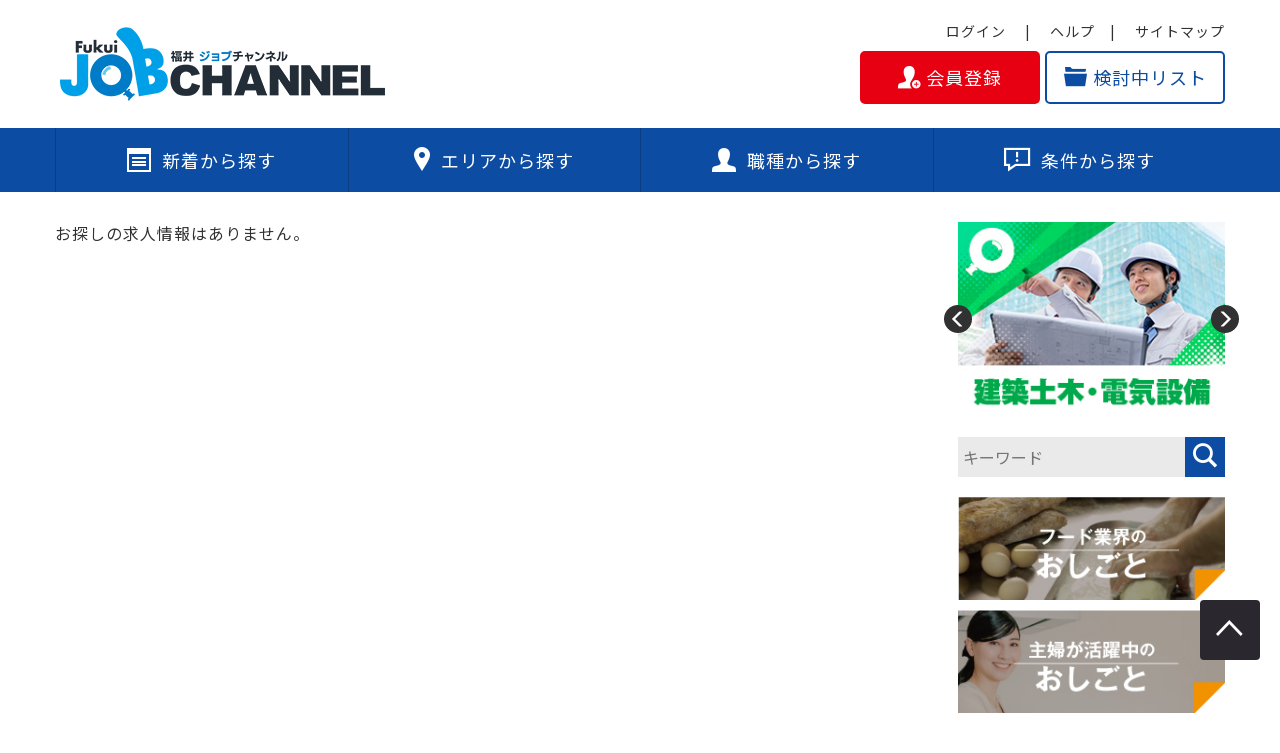

--- FILE ---
content_type: text/html; charset=UTF-8
request_url: https://jobchan.net/search/detail-preview/?ID=cfb01be6-ac65-4156-ac9e-6c1457a352d3
body_size: 5507
content:
<!DOCTYPE html>
<html lang="ja">
<head>
<meta charset="utf-8">
<meta name="keywords" content="福井,求人,正社員,アルバイト,パート,転職,就職,新卒,採用,募集,ジョブチャンネル,福井テレビ,求人情報,">
<meta name="description" content="【福井の求人サイト】福井県内の転職・求人募集・パートアルバイト探しなどお仕事情報を随時発信、福井の最新情報をお届けします。正社員募集・中途採用情報の他、新卒求人情報など写真や動画・ＰＲコメントを使った企業や店舗の求人情報からお仕事を探せます。福井の求人情報 ジョブチャンネル">
<meta http-equiv="X-UA-Compatible" content="IE=edge">
<meta name="viewport" content="width=device-width, initial-scale=1">
<link rel="shortcut icon" href="https://jobchan.net/themes/jobchan-fukui2025/favicon.ico" >
<link rel="apple-touch-icon-precomposed" href="https://jobchan.net/themes/jobchan-fukui2025/apple-touch-icon-precomposed.png">
<!-- CSS読み込み -->
<link href="https://jobchan.net/themes/jobchan-fukui2025/css/library.css" rel="stylesheet">
<!-- jQuery読み込み -->
<script src="https://ajax.googleapis.com/ajax/libs/jquery/1.11.3/jquery.min.js"></script>
<script src="https://jobchan.net/themes/jobchan-fukui2025/js/library.js"></script>
<!--[if IE]>
<script src="https://jobchan.net/themes/jobchan-fukui2025/js/html5.js"></script>
<script src="https://jobchan.net/themes/jobchan-fukui2025/js/respond.min.js"></script>
<![endif]-->
<link href="https://jobchan.net/themes/jobchan-fukui2025/css/common.css?20230521" rel="stylesheet">
<!-- Google Tag Manager -->
<script>(function(w,d,s,l,i){w[l]=w[l]||[];w[l].push({'gtm.start':
new Date().getTime(),event:'gtm.js'});var f=d.getElementsByTagName(s)[0],
j=d.createElement(s),dl=l!='dataLayer'?'&l='+l:'';j.async=true;j.src=
'[https://www.googletagmanager.com/gtm.js?id='+i+dl;f.parentNode.insertBefore(j,f)](https://www.googletagmanager.com/gtm.js?id=%27+i+dl;f.parentNode.insertBefore(j,f));
})(window,document,'script','dataLayer','GTM-M5TMFVFB');</script>
<!-- End Google Tag Manager -->

<script>
	(function(i,s,o,g,r,a,m){i['GoogleAnalyticsObject']=r;i[r]=i[r]||function(){
	(i[r].q=i[r].q||[]).push(arguments)},i[r].l=1*new Date();a=s.createElement(o),
	m=s.getElementsByTagName(o)[0];a.async=1;a.src=g;m.parentNode.insertBefore(a,m)
	})(window,document,'script','//www.google-analytics.com/analytics.js','ga');

	ga('create', 'UA-55242333-1', 'auto');
	ga('send', 'pageview');
</script>
<!-- Global site tag (gtag.js) - Google Ads: 960461486 -->
<script async src="https://www.googletagmanager.com/gtag/js?id=AW-960461486"></script>
<script>
  window.dataLayer = window.dataLayer || [];
  function gtag(){dataLayer.push(arguments);}
  gtag('js', new Date());

  gtag('config', 'AW-960461486');
</script>
<script type="text/javascript">
    window._mfq = window._mfq || [];
    (function() {
        var mf = document.createElement("script");
        mf.type = "text/javascript"; mf.async = true;
        mf.src = "//cdn.mouseflow.com/projects/572a4d9e-776c-4b55-a666-962ba709f7d4.js";
        document.getElementsByTagName("head")[0].appendChild(mf);
    })();
</script>
<!-- Google tag (gtag.js) -->
<script async src="https://www.googletagmanager.com/gtag/js?id=G-TKXGMPYBXR"></script>
<script>
  window.dataLayer = window.dataLayer || [];
  function gtag(){dataLayer.push(arguments);}
  gtag('js', new Date());

  gtag('config', 'G-TKXGMPYBXR');
</script>

<!-- Meta Pixel Code -->
<script>
!function(f,b,e,v,n,t,s)
{if(f.fbq)return;n=f.fbq=function(){n.callMethod?
n.callMethod.apply(n,arguments):n.queue.push(arguments)};
if(!f._fbq)f._fbq=n;n.push=n;n.loaded=!0;n.version='2.0';
n.queue=[];t=b.createElement(e);t.async=!0;
t.src=v;s=b.getElementsByTagName(e)[0];
s.parentNode.insertBefore(t,s)}(window, document,'script',
'https://connect.facebook.net/en_US/fbevents.js');
fbq('init', '816224510138781');
fbq('track', 'PageView');
</script>
<noscript><img height="1" width="1" style="display:none"
src="https://www.facebook.com/tr?id=816224510138781&ev=PageView&noscript=1"
/></noscript>
<!-- End Meta Pixel Code -->

<title> | 求人検索 | 福井の求人情報 福井ジョブチャンネル</title>
<meta name="robots" content="noindex,nofollow">
<link rel="stylesheet" type="text/css" href="https://jobchan.net/themes/jobchan-fukui2025/css/search.css" media="all" />
<script type="text/javascript" src="https://jobchan.net/themes/jobchan-fukui2025/js/jquery.cookie.js"></script>
<script type="text/javascript" src="https://jobchan.net/themes/jobchan-fukui2025/js/search_detail.js"></script>
</head>
<body>

<!-- Google Tag Manager (noscript) -->
<noscript><iframe src="https://www.googletagmanager.com/ns.html?id=GTM-M5TMFVFB"
height="0" width="0" style="display:none;visibility:hidden"></iframe></noscript>
<!-- End Google Tag Manager (noscript) -->

<header id="header">
	<div class="headIn container">
		<div class="row">
			<h1 class="logo"><a href="https://jobchan.net/"><img src="https://jobchan.net/themes/jobchan-fukui2025/img/common/logo.png" alt="福井の求人情報 福井ジョブチャンネル" /></a></h1>
			<div class="navbar navbar-default visible-xs">
				<div class="navbar-header">
					<button type="button" class="navbar-toggle" data-toggle="collapse" data-target="#gNav">
						<span class="sr-only">メニュー</span>
						<span class="icon-bar"></span>
						<span class="icon-bar"></span>
						<span class="icon-bar"></span>
					</button>
				</div>
			</div>
			<div class="headNav hidden-xs">
				<ul class="subNav">
					<li>
						
						<a href="https://jobchan.net/member/login.html">ログイン</a>
					</li>
					<li><a href="https://jobchan.net/help/question/">ヘルプ</a></li>
					<li><a href="https://jobchan.net/sitemap/">サイトマップ</a></li>
				</ul>
				<!-- 非ログイン時 -->
				<ul class="memberNav">
					
					
					<li class="btnLogin visible-xs"><a href="https://jobchan.net/member/login.html">ログイン</a></li>
					<li class="btnMember"><a href="https://jobchan.net/member/register/"><i class="icon-user"></i>会員登録</a></li>
					<li class="hidden-xs"><a href="https://jobchan.net/member/favorite/"><i class="icon-list"></i>検討中リスト</a></li>
					
				</ul>
			</div>
		</div>
	</div>
</header>
<nav id="gNav" class="collapse navbar-collapse">
	<div class="container">
		<div class="row">
			<ul class="nav navbar-nav">
				<li class="nav1"><a href="https://jobchan.net/search/new/"><i class="icon-navi1"></i>新着から探す</a></li>
				<li class="nav2"><a href="https://jobchan.net/search/area/"><i class="icon-navi2"></i>エリアから探す</a></li>
				<li class="nav3"><a href="https://jobchan.net/search/job/"><i class="icon-navi3"></i>職種から探す</a></li>
				<li class="nav4"><a href="https://jobchan.net/search/menu/"><i class="icon-navi4"></i>条件から探す</a></li>
				<li class="visible-xs"><a href="https://jobchan.net/member/favorite/">検討中リスト</a></li>
				<li class="visible-xs"><a href="https://jobchan.net/member/checked/">最近チェックした求人</a></li>
				<li class="visible-xs"><a href="https://jobchan.net/member/message/">メッセージ</a></li>
			</ul>
            <ul class="memberNav visible-xs">
                
                
                <li class="btnLogin"><a href="https://jobchan.net/member/login.html">ログイン</a></li>
                <li class="btnMember"><a href="https://jobchan.net/member/register/"><i class="icon-user"></i>会員登録</a></li>
                
            </ul>
		</div>
	</div>
</nav>




<div id="contents" class="container"><div class="row">
	<div id="main" class="col-sm-9 col-md-9">
		
		<div id="detail">
			<p class="pagingTxt">お探しの求人情報はありません。</p>
		</div>
		
	</div>

	<aside id="side" class="col-sm-3 col-md-3">
	<div class="sideBan hidden-xs">
		
		<ul class="js-sideSlider">
			
			<li><a href="https://jobchan.net/search/list/?categorySmall%5B%5D=40f4da54-fd22-427f-9466-746bee3a6b07&categorySmall%5B%5D=4c06051e-476f-445e-ad61-dc20f14db0fc&categorySmall%5B%5D=142cdc44-f911-4cf8-95f8-33d0b7c2eb94&categorySmall%5B%5D=ad1c5e9e-02f9-4521-847d-93d4fdb3c6c9&categorySmall%5B%5D=9161cec3-0e02-42ab-8b0f-3914d90c089a&categorySmall%5B%5D=78ec75d8-be10-41ef-8392-9b015d0986af"><img src="https://jobchan.net/archives/special-plan/8246997a784dcebdcd9b1ae48079dd40.jpg" alt="ドライバー・運転手　配達・配送" /></a></li>
			
			<li><a href="https://jobchan.net/search/list/?page=1&keyword=&categoryLarge%5B0%5D=f6ddefdd-0f8f-4b5f-add7-ad99e24e7c87"><img src="https://jobchan.net/archives/special-plan/24e3f42d2b3b3d09f764b09a6de0b6e5.jpg" alt="建築土木・電気設備" /></a></li>
			
			<li><a href="https://jobchan.net/search/list/?keyword=&attributeSmall%5B%5D=289450c1-2e32-4166-9acf-fe6caf43cc98"><img src="https://jobchan.net/archives/special-plan/37e38817a1c7106c5d11b49b9eb6746b.jpg" alt="短期アルバイト・期間限定" /></a></li>
			
			<li><a href="https://jobchan.net/search/list/?keyword=&attributeSmall%5B%5D=736efb89-f677-4292-9d8d-05c6cc67555d"><img src="https://jobchan.net/archives/special-plan/f00697ba17ba8542cb8f82359ef19478.jpg" alt="オープニングスタッフ" /></a></li>
			
			<li><a href="https://jobchan.net/search/list/?keyword=&attributeSmall%5B%5D=44a6d9ce-d6e0-497f-ab82-0ce6a0663430"><img src="https://jobchan.net/archives/special-plan/20a6e0e30c44e84d8f865c3c58c79abb.jpg" alt="インタビュー動画" /></a></li>
			
		</ul>
		
	</div>
	<form id="formSearchSide" method="get" name="formSearchSide" action="/search/list/" enctype="multipart/form-data">
		<div id="searchKeyword">
			<input type="text" name="keyword" value="" placeholder="キーワード" class="inpKeyword" >
			<a class="searchButton" href="javascript:void(0);" onclick="formSearchSide.submit();"><i class="icon-search"></i></a>
		</div>
	</form>

	
	<div class="sideBan">
		<ul class="contentsList">
		
		<li><a href="https://jobchan.net/search/list/?categoryLarge=b748f55e-8a84-4917-87ae-211738b7b5de"><img data-src="https://jobchan.net/archives/special-plan/cc917454f84a0f2dd2a0aed3d7e871af.jpg" alt="フード業界のおしごと" class="lazyload" /></a></li>
		
		<li><a href="https://jobchan.net/search/list/?keyword=&attributeSmall%5B%5D=cad98d70-58f6-420b-b7f2-9bb87cedcc76"><img data-src="https://jobchan.net/archives/special-plan/200424_JC_banner_15.jpg" alt="主婦が活躍中のおしごと" class="lazyload" /></a></li>
		
		<li><a href="https://jobchan.net/search/list/?keyword=&pattern%5B%5D=2&attributeSmall%5B%5D=79e48294-7c50-4b60-8315-161c13ee1718"><img data-src="https://jobchan.net/archives/special-plan/200424_JC_banner_4.jpg" alt="学生アルバイト歓迎のおしごと" class="lazyload" /></a></li>
		
		<li><a href="https://jobchan.net/search/list/?keyword=&attributeSmall%5B%5D=c3d1b17f-e7c5-4f90-b002-4acbc2a0bfb2&attributeSmall%5B%5D=870e95f3-9603-441e-8de4-91d384bd3f68"><img data-src="https://jobchan.net/archives/special-plan/200424_JC_banner_5.jpg" alt="未経験・フリーター歓迎のおしごと" class="lazyload" /></a></li>
		
		<li><a href="/search/special-plan/?id=98731b82-e366-4e13-bfb9-36951f7e9965"><img data-src="https://jobchan.net/archives/special-plan/f9aea5a5409122f4fa1d405cb96e4898.jpg" alt="介護・医療のおしごと" class="lazyload" /></a></li>
		
		<li><a href="https://jobchan.net/search/list/?keyword=&categoryLarge%5B%5D=cd291d3b-3302-4f01-aced-17b1e4f9a03c"><img data-src="https://jobchan.net/archives/special-plan/7e876212b500dcc5d0ff5aeea698d7ea.jpg" alt="製造業・メンテナンスのおしごと" class="lazyload" /></a></li>
		
		<li><a href="https://jobchan.net/search/list/?keyword=&categoryLarge%5B%5D=02c45358-f4dc-4e8f-992f-3f6f6fa4641b&categoryLarge%5B%5D=a0ba6119-b7a6-4d41-9f38-11000b92f832&categoryLarge%5B%5D=7581a987-c376-425a-b9b9-34eb1b52fac2"><img data-src="https://jobchan.net/archives/special-plan/200424_JC_banner_3.jpg" alt="営業・オフィスワークのおしごと" class="lazyload" /></a></li>
		
		</ul>
	</div>
	

	

	

	
	<dl class="sideListBox sideInformation">
		<dt class="bgY">福井ジョブチャンネル<br />コラム</dt>
		<dd>
			<ul>
				
				<li><a href="/information/detail.html?id=d44ef456-6406-492c-a8c8-8e794476ec52">
					<span class="date">2025/09/18</span><br>福井ジョブチャンネル、SNSでも発信中！
				</a></li>
				
				<li><a href="/information/detail.html?id=32125238-a6ea-4398-b75e-f10a7a63e48d">
					<span class="date">2025/09/17</span><br>福井ジョブチャンネル、noteはじめました！
				</a></li>
				
				<li><a href="/information/detail.html?id=abd7e323-2fb0-4dce-acbb-101de3f748b8">
					<span class="date">2025/09/10</span><br>福井県の最低賃金、ついに1,000円を突破！
				</a></li>
				
			</ul>
		</dd>
		<dd class="link"><a href="/information/">一覧へ</a></dd>
	</dl>

	

	<div class="sideBan visible-xs">
        <ul class="sideSns">
            <li><a href="https://www.youtube.com/@fukuijobchannel" target="_blank"><img data-src="https://jobchan.net/themes/jobchan-fukui2025/img/common/icon_youtube.png" alt="YouTube" class="lazyload"></a></li>
            <li><a href="https://www.instagram.com/fukuijobchannel/" target="_blank"><img data-src="https://jobchan.net/themes/jobchan-fukui2025/img/common/icon_inst.svg" alt="Instagram" class="lazyload"></a></li>
            <li><a href="https://note.com/fukuijobchannel" target="_blank"><img data-src="https://jobchan.net/themes/jobchan-fukui2025/img/common/icon_note.png" alt="note" class="lazyload"></a></li>
            <li><a href="https://twitter.com/jobchannelfukui" target="_blank"><img data-src="https://jobchan.net/themes/jobchan-fukui2025/img/common/icon_x.png" alt="X" class="lazyload"></a></li>
            <li><a href="https://www.facebook.com/fukuijobchannel/" target="_blank"><img data-src="https://jobchan.net/themes/jobchan-fukui2025/img/common/icon_facebook.svg" alt="Facebook" class="lazyload"></a></li>
        </ul>
		<a href="https://jobchan.net/entry/" target="_blank" class="visible-xs tvBan" onclick="ga('send','event','link','click','掲載をお考えの方はコチラ',1);" ><img data-src="https://jobchan.net/themes/jobchan-fukui2025/img/common/sp-ban-publish.png" alt="掲載をお考えの方はコチラ" class="lazyload" /></a>
		<a href="/help/alert/" class="visible-xs tvBan"><img data-src="https://jobchan.net/themes/jobchan-fukui2025/img/common/sp-ban-contact.png" alt="相談窓口" class="lazyload" /></a>
	</div>

	<!-- <div class="sideMovie embed-responsive embed-responsive-16by9">
		<iframe width="200" height="113" src="https://www.youtube.com/embed/_UFdyZHKJoA" frameborder="0" allowfullscreen></iframe>
	</div> -->

    <div class="sideBan hidden-xs">
		<a href="https://www.youtube.com/@fukuijobchannel" target="_blank"><img data-src="https://jobchan.net/themes/jobchan-fukui2025/img/banner/bnr-yt-L2.jpg" alt="YouTube" class="lazyload"></a>
	</div>
    <div class="sideBan hidden-xs">
		<a href="https://www.instagram.com/fukuijobchannel/" target="_blank"><img data-src="https://jobchan.net/themes/jobchan-fukui2025/img/banner/bnr-ig-L2.jpg" alt="Instagram" class="lazyload"></a>
	</div>
    <div class="sideBan hidden-xs">
		<a href="https://note.com/fukuijobchannel" target="_blank"><img data-src="https://jobchan.net/themes/jobchan-fukui2025/img/banner/bnr-note-L2.jpg" alt="note" class="lazyload"></a>
	</div>
	<div class="sideBan hidden-xs">
		<a href="https://twitter.com/jobchannelfukui" target="_blank"><img data-src="https://jobchan.net/themes/jobchan-fukui2025/img/banner/bnr-X-L2.jpg" alt="X" class="lazyload"></a>
	</div>
    <div class="sideBan hidden-xs">
		<a href="https://www.facebook.com/fukuijobchannel/" target="_blank"><img data-src="https://jobchan.net/themes/jobchan-fukui2025/img/banner/bnr-fb-L2.jpg" alt="Facebook" class="lazyload"></a>
	</div>
	<!-- <div class="sideMovie embed-responsive embed-responsive-16by9">
		<iframe width="200" height="113" src="https://www.youtube.com/embed/P3P0aQf5U_g?rel=0" frameborder="0" allowfullscreen></iframe>
	</div> -->

	<!--
	<div class="sideMovie embed-responsive embed-responsive-16by9">
		<iframe width="200" height="113" src="https://www.youtube.com/embed/hrL44FoA1kg?rel=0" frameborder="0" allowfullscreen></iframe>
	</div>
	 -->

	<div class="sideBan hidden-xs">
		<a href="https://jobchan.net/entry/" target="_blank" class="hidden-xs" onclick="ga('send','event','link','click','掲載をお考えの方はコチラ',1);"><img data-src="https://jobchan.net/themes/jobchan-fukui2025/img/common/ban-publish.png" alt="掲載をお考えの方はコチラ" class="lazyload" /></a>
	</div>

	<div class="sideBan hidden-xs">
		<a href="/help/alert/" class="hidden-xs"><img data-src="https://jobchan.net/themes/jobchan-fukui2025/img/common/ban-contact.png" alt="相談窓口" class="lazyload" /></a>
	</div>

</aside>

</div></div>



<div id="pagetop"><a href="#header"><i class="icon-arrow"></i></a></div>
<footer id="footer">
	<div class="footIn">
		<ul class="footNav">
			<li><a href="https://jobchan.net/">トップページ</a></li>
			<li><a href="https://jobchan.net/company/summary/">運営会社</a></li>
			<li><a href="https://jobchan.net/help/question/#Question3">会員登録について</a></li>
			<li><a href="https://jobchan.net/company/privacy/">プライバシーポリシー</a></li>
			<li><a href="https://jobchan.net/company/rule/">利用規約</a></li>
			<li><a href="https://jobchan.net/company/contact/">お問い合わせ</a></li>
			<li><a href="https://jobchan.net/sitemap/">サイトマップ</a></li>
		</ul>
		<div class="btnContact"><a href="https://jobchan.net/entry/" target="_blank">掲載希望の企業様へ：お問い合わせ</a></div>
	</div>
	<p class="copyright">Copyright JOB channel All rights reserved</p>
</footer>

</body>
</html>


--- FILE ---
content_type: text/css
request_url: https://jobchan.net/themes/jobchan-fukui2025/css/common.css?20230521
body_size: 7005
content:
@import url(https://fonts.googleapis.com/css?family=Noto+Sans+JP&display=swap);html,body,div,span,applet,object,iframe,h1,h2,h3,h4,h5,h6,p,blockquote,pre,a,abbr,acronym,address,big,cite,code,del,dfn,em,img,ins,kbd,q,s,samp,small,strike,strong,sub,sup,tt,var,b,u,i,center,dl,dt,dd,ol,ul,li,fieldset,form,label,legend,table,caption,tbody,tfoot,thead,tr,th,td,article,aside,canvas,details,embed,figure,figcaption,footer,header,hgroup,menu,nav,output,ruby,section,summary,time,mark,audio,video{margin:0;padding:0;border:0;font:inherit;font-size:100%;vertical-align:baseline}html{line-height:1}ol,ul{list-style:none}table{border-collapse:collapse;border-spacing:0}caption,th,td{text-align:left;font-weight:normal;vertical-align:middle}q,blockquote{quotes:none}q:before,q:after,blockquote:before,blockquote:after{content:"";content:none}a img{border:none}article,aside,details,figcaption,figure,footer,header,hgroup,main,menu,nav,section,summary{display:block}#breadcrumbs{padding:10px 0;background:#eaeaea}#breadcrumbs ul{padding-left:0;padding-right:0}#breadcrumbs ul li{display:inline-block;vertical-align:middle;*vertical-align:auto;*zoom:1;*display:inline;font-size:14px;color:#535353}#breadcrumbs ul li a{color:#e60012}#breadcrumbs ul li:not(:last-child):after{content:'>';margin:0 5px}@media screen and (max-width: 767px){#breadcrumbs{padding:8px 0}#breadcrumbs ul{padding-left:15px;padding-right:15px}#breadcrumbs ul li{font-size:13px}}.pagingTxt{font-size:16px;margin-bottom:5px}.pagingTxt span{font-size:20px;font-weight:bold}@media screen and (max-width: 767px){.pagingTxt span{font-size:18px}}.pagingWrap{margin-bottom:30px}.pagingWrap .pageNo{font-size:16px;margin-bottom:15px}.pagingWrap .paging{*zoom:1}.pagingWrap .paging:after{content:"";display:table;clear:both}.pagingWrap .paging>span,.pagingWrap .paging a,.pagingWrap .paging i{display:inline-block;vertical-align:middle;*vertical-align:auto;*zoom:1;*display:inline;padding:3px;min-width:40px;height:40px;font-size:16px;color:#707070;border:1px solid #c9c9c9;text-align:center;line-height:30px;font-weight:bold}.pagingWrap .paging>span{background:#d6d6d6;border-color:#d6d6d6}.pagingWrap .paging a:hover{filter:progid:DXImageTransform.Microsoft.Alpha(Opacity=70);opacity:.7}.pagingWrap .paging .prev{padding-left:30px;padding-right:8px;position:relative}.pagingWrap .paging .prev:before,.pagingWrap .paging .prev:after{content:'';position:absolute;display:inline-block;vertical-align:middle;*vertical-align:auto;*zoom:1;*display:inline;border:8px solid transparent;top:50%;margin-top:-8px;border-right:8px solid #fff;left:2px}.pagingWrap .paging .prev:before{border-right:8px solid #e60012;left:0}.pagingWrap .paging .next{padding-left:8px;padding-right:30px;position:relative}.pagingWrap .paging .next:before,.pagingWrap .paging .next:after{content:'';position:absolute;display:inline-block;vertical-align:middle;*vertical-align:auto;*zoom:1;*display:inline;border:8px solid transparent;top:50%;margin-top:-8px;border-left:8px solid #fff;right:2px}.pagingWrap .paging .next:before{border-left:8px solid #e60012;right:0}@media screen and (max-width: 767px){.pagingWrap{margin-bottom:20px}.pagingWrap .paging>span,.pagingWrap .paging a,.pagingWrap .paging i{display:inline-block;vertical-align:middle;*vertical-align:auto;*zoom:1;*display:inline;margin-bottom:5px;min-width:26px;height:28px;font-size:14px;border:1px solid #c9c9c9;line-height:20px}.pagingWrap .paging .prev{padding-left:15px;padding-right:5px}.pagingWrap .paging .prev:before,.pagingWrap .paging .prev:after{border:6px solid transparent;margin-top:-6px;border-right:6px solid #fff;left:0}.pagingWrap .paging .prev:before{border-right:6px solid #e60012;left:-2px}.pagingWrap .paging .next{padding-left:5px;padding-right:15px}.pagingWrap .paging .next:before,.pagingWrap .paging .next:after{border:6px solid transparent;margin-top:-6px;border-left:6px solid #fff;right:0}.pagingWrap .paging .next:before{border-left:6px solid #e60012;right:-2px}}.comTtl{font-size:30px;font-weight:bold;color:#0c4ca3;padding-bottom:10px;border-bottom:3px solid #0c4ca3;margin-bottom:20px}@media screen and (max-width: 767px){.comTtl{font-size:22px;border-bottom:2px solid #0c4ca3;padding-bottom:5px;margin-bottom:15px}}.comSTtl{padding:8px 15px;background:#eee;font-size:20px;font-weight:bold;margin-bottom:20px;border-left:10px solid #e60012}@media screen and (max-width: 767px){.comSTtl{font-size:18px;padding:8px 12px;margin-bottom:15px;border-left:8px solid #e60012}}.stepList{overflow:hidden;margin-bottom:25px}.stepList li{width:30%;background:#eee;float:left;padding:18px 10px 18px 40px;font-size:16px;position:relative}.stepList li:first-child{padding-left:25px}.stepList li:before,.stepList li:after{content:'';position:absolute;top:-5px;border-top:45px solid transparent;border-right:20px solid transparent;border-bottom:45px solid transparent;z-index:99}.stepList li:before{right:-40px;border-left:20px solid #fff}.stepList li:after{right:-38px;border-left:20px solid #eee}.stepList li.active{color:#fff;background:#0c4ca3}.stepList li.active:after{border-left:20px solid #0c4ca3}@media screen and (max-width: 991px){.stepList li{width:33.3333%;padding:18px 10px 18px 30px}.stepList li span{font-size:14px}.stepList li:first-child{padding-left:25px}}@media screen and (max-width: 767px){.stepList{margin-bottom:20px}.stepList li{width:33.3333%;padding:8px 5px 8px 20px}.stepList li span{font-size:13px}.stepList li:first-child{padding-left:15px}.stepList li:before,.stepList li:after{top:-8px;border-top:50px solid transparent;border-right:15px solid transparent;border-bottom:50px solid transparent}.stepList li:before{right:-30px;border-left:15px solid #fff}.stepList li:after{right:-28px;border-left:15px solid #eee}.stepList li.active:after{border-left:15px solid #0c4ca3}}span.LabelAlert{color:#e60012;font-size:15px}.formTxt{font-size:16px;margin-bottom:10px}.comTbl{width:100%;border-top:2px solid #c9c9c9;border-bottom:2px solid #c9c9c9}.comTbl th,.comTbl td{border-bottom:1px solid #c9c9c9;padding:10px 12px;font-size:15px;-ms-word-break:break-all;word-break:break-all}.comTbl th{font-weight:bold;background:#eee;width:135px;vertical-align:top}.comTbl a{color:#e60012}.comTbl a:hover{filter:progid:DXImageTransform.Microsoft.Alpha(Opacity=70);opacity:.7}.comTbl .inpSize1{width:80%}.comTbl .inpSize2{width:30%}.comTbl .inpSizeFull{width:100%}@media screen and (max-width: 767px){.comTbl{border-bottom:1px solid #c9c9c9;table-layout:fixed}.comTbl th,.comTbl td{padding:8px 10px;font-size:15px;display:block;width:100% !important;float:left}.comTbl th{width:100% !important}}.btnSend{width:500px;margin:0 auto}.btnSend a{display:block;padding:15px 0;text-align:center;color:#fff;font-size:16px;font-weight:bold;background:#e60012}.btnSend a:hover{color:#fff;filter:progid:DXImageTransform.Microsoft.Alpha(Opacity=70);opacity:.7}@media screen and (max-width: 767px){.btnSend{width:100%}.btnSend a{padding:12px 0;font-size:15px}}.btnSend.btnGray a{background:#a4a4a4}.formBtnList{text-align:center;overflow:hidden;margin-bottom:30px}.formBtnList ul li{display:inline-block;vertical-align:middle;*vertical-align:auto;*zoom:1;*display:inline;width:33.3333%;margin:0 15px}.formBtnList ul li a,.formBtnList ul li input{display:block;border:none;-moz-appearance:none;-webkit-appearance:none;width:100%;padding:15px 0;text-align:center;color:#fff;font-size:16px;font-weight:bold;background:#e60012;-moz-border-radius:0;-webkit-border-radius:0;border-radius:0}.formBtnList ul li a:hover,.formBtnList ul li input:hover{filter:progid:DXImageTransform.Microsoft.Alpha(Opacity=70);opacity:.7}.formBtnList ul li.back a,.formBtnList ul li.back input{background:#a4a4a4}@media screen and (max-width: 767px){.formBtnList ul{overflow:hidden;*zoom:1}.formBtnList ul li{float:left;width:48%;margin:0}.formBtnList ul li:nth-child(2n){margin-left:4%}.formBtnList ul li a,.formBtnList ul li input{padding:12px 0;font-size:15px}}.comBtnRed{display:block;border:none;-moz-appearance:none;-webkit-appearance:none;max-width:500px;width:100%;margin:0 auto;padding:10px 0;text-align:center;color:#fff;font-size:16px;font-weight:bold;background:#e60012}.comBtnRed:hover{color:#fff;filter:progid:DXImageTransform.Microsoft.Alpha(Opacity=70);opacity:.7}@media screen and (max-width: 767px){.comBtnRed{font-size:15px}}.comBtnGray{display:block;border:none;-moz-appearance:none;-webkit-appearance:none;max-width:500px;width:100%;margin:0 auto;padding:10px 0;text-align:center;color:#fff;font-size:16px;font-weight:bold;background:#a4a4a4}.comBtnGray:hover{color:#fff;filter:progid:DXImageTransform.Microsoft.Alpha(Opacity=70);opacity:.7}@media screen and (max-width: 767px){.comBtnGray{font-size:15px}}.mT0{margin-top:0px !important}.mR0{margin-right:0px !important}.mB0{margin-bottom:0px !important}.mL0{margin-left:0px !important}.pT0{padding-top:0px !important}.pR0{padding-right:0px !important}.pB0{padding-bottom:0px !important}.pL0{padding-left:0px !important}.mT1{margin-top:1px !important}.mR1{margin-right:1px !important}.mB1{margin-bottom:1px !important}.mL1{margin-left:1px !important}.pT1{padding-top:1px !important}.pR1{padding-right:1px !important}.pB1{padding-bottom:1px !important}.pL1{padding-left:1px !important}.mT2{margin-top:2px !important}.mR2{margin-right:2px !important}.mB2{margin-bottom:2px !important}.mL2{margin-left:2px !important}.pT2{padding-top:2px !important}.pR2{padding-right:2px !important}.pB2{padding-bottom:2px !important}.pL2{padding-left:2px !important}.mT3{margin-top:3px !important}.mR3{margin-right:3px !important}.mB3{margin-bottom:3px !important}.mL3{margin-left:3px !important}.pT3{padding-top:3px !important}.pR3{padding-right:3px !important}.pB3{padding-bottom:3px !important}.pL3{padding-left:3px !important}.mT4{margin-top:4px !important}.mR4{margin-right:4px !important}.mB4{margin-bottom:4px !important}.mL4{margin-left:4px !important}.pT4{padding-top:4px !important}.pR4{padding-right:4px !important}.pB4{padding-bottom:4px !important}.pL4{padding-left:4px !important}.mT5{margin-top:5px !important}.mR5{margin-right:5px !important}.mB5{margin-bottom:5px !important}.mL5{margin-left:5px !important}.pT5{padding-top:5px !important}.pR5{padding-right:5px !important}.pB5{padding-bottom:5px !important}.pL5{padding-left:5px !important}.mT6{margin-top:6px !important}.mR6{margin-right:6px !important}.mB6{margin-bottom:6px !important}.mL6{margin-left:6px !important}.pT6{padding-top:6px !important}.pR6{padding-right:6px !important}.pB6{padding-bottom:6px !important}.pL6{padding-left:6px !important}.mT7{margin-top:7px !important}.mR7{margin-right:7px !important}.mB7{margin-bottom:7px !important}.mL7{margin-left:7px !important}.pT7{padding-top:7px !important}.pR7{padding-right:7px !important}.pB7{padding-bottom:7px !important}.pL7{padding-left:7px !important}.mT8{margin-top:8px !important}.mR8{margin-right:8px !important}.mB8{margin-bottom:8px !important}.mL8{margin-left:8px !important}.pT8{padding-top:8px !important}.pR8{padding-right:8px !important}.pB8{padding-bottom:8px !important}.pL8{padding-left:8px !important}.mT9{margin-top:9px !important}.mR9{margin-right:9px !important}.mB9{margin-bottom:9px !important}.mL9{margin-left:9px !important}.pT9{padding-top:9px !important}.pR9{padding-right:9px !important}.pB9{padding-bottom:9px !important}.pL9{padding-left:9px !important}.mT10{margin-top:10px !important}.mR10{margin-right:10px !important}.mB10{margin-bottom:10px !important}.mL10{margin-left:10px !important}.pT10{padding-top:10px !important}.pR10{padding-right:10px !important}.pB10{padding-bottom:10px !important}.pL10{padding-left:10px !important}.mT11{margin-top:11px !important}.mR11{margin-right:11px !important}.mB11{margin-bottom:11px !important}.mL11{margin-left:11px !important}.pT11{padding-top:11px !important}.pR11{padding-right:11px !important}.pB11{padding-bottom:11px !important}.pL11{padding-left:11px !important}.mT12{margin-top:12px !important}.mR12{margin-right:12px !important}.mB12{margin-bottom:12px !important}.mL12{margin-left:12px !important}.pT12{padding-top:12px !important}.pR12{padding-right:12px !important}.pB12{padding-bottom:12px !important}.pL12{padding-left:12px !important}.mT13{margin-top:13px !important}.mR13{margin-right:13px !important}.mB13{margin-bottom:13px !important}.mL13{margin-left:13px !important}.pT13{padding-top:13px !important}.pR13{padding-right:13px !important}.pB13{padding-bottom:13px !important}.pL13{padding-left:13px !important}.mT14{margin-top:14px !important}.mR14{margin-right:14px !important}.mB14{margin-bottom:14px !important}.mL14{margin-left:14px !important}.pT14{padding-top:14px !important}.pR14{padding-right:14px !important}.pB14{padding-bottom:14px !important}.pL14{padding-left:14px !important}.mT15{margin-top:15px !important}.mR15{margin-right:15px !important}.mB15{margin-bottom:15px !important}.mL15{margin-left:15px !important}.pT15{padding-top:15px !important}.pR15{padding-right:15px !important}.pB15{padding-bottom:15px !important}.pL15{padding-left:15px !important}.mT16{margin-top:16px !important}.mR16{margin-right:16px !important}.mB16{margin-bottom:16px !important}.mL16{margin-left:16px !important}.pT16{padding-top:16px !important}.pR16{padding-right:16px !important}.pB16{padding-bottom:16px !important}.pL16{padding-left:16px !important}.mT17{margin-top:17px !important}.mR17{margin-right:17px !important}.mB17{margin-bottom:17px !important}.mL17{margin-left:17px !important}.pT17{padding-top:17px !important}.pR17{padding-right:17px !important}.pB17{padding-bottom:17px !important}.pL17{padding-left:17px !important}.mT18{margin-top:18px !important}.mR18{margin-right:18px !important}.mB18{margin-bottom:18px !important}.mL18{margin-left:18px !important}.pT18{padding-top:18px !important}.pR18{padding-right:18px !important}.pB18{padding-bottom:18px !important}.pL18{padding-left:18px !important}.mT19{margin-top:19px !important}.mR19{margin-right:19px !important}.mB19{margin-bottom:19px !important}.mL19{margin-left:19px !important}.pT19{padding-top:19px !important}.pR19{padding-right:19px !important}.pB19{padding-bottom:19px !important}.pL19{padding-left:19px !important}.mT20{margin-top:20px !important}.mR20{margin-right:20px !important}.mB20{margin-bottom:20px !important}.mL20{margin-left:20px !important}.pT20{padding-top:20px !important}.pR20{padding-right:20px !important}.pB20{padding-bottom:20px !important}.pL20{padding-left:20px !important}.mT21{margin-top:21px !important}.mR21{margin-right:21px !important}.mB21{margin-bottom:21px !important}.mL21{margin-left:21px !important}.pT21{padding-top:21px !important}.pR21{padding-right:21px !important}.pB21{padding-bottom:21px !important}.pL21{padding-left:21px !important}.mT22{margin-top:22px !important}.mR22{margin-right:22px !important}.mB22{margin-bottom:22px !important}.mL22{margin-left:22px !important}.pT22{padding-top:22px !important}.pR22{padding-right:22px !important}.pB22{padding-bottom:22px !important}.pL22{padding-left:22px !important}.mT23{margin-top:23px !important}.mR23{margin-right:23px !important}.mB23{margin-bottom:23px !important}.mL23{margin-left:23px !important}.pT23{padding-top:23px !important}.pR23{padding-right:23px !important}.pB23{padding-bottom:23px !important}.pL23{padding-left:23px !important}.mT24{margin-top:24px !important}.mR24{margin-right:24px !important}.mB24{margin-bottom:24px !important}.mL24{margin-left:24px !important}.pT24{padding-top:24px !important}.pR24{padding-right:24px !important}.pB24{padding-bottom:24px !important}.pL24{padding-left:24px !important}.mT25{margin-top:25px !important}.mR25{margin-right:25px !important}.mB25{margin-bottom:25px !important}.mL25{margin-left:25px !important}.pT25{padding-top:25px !important}.pR25{padding-right:25px !important}.pB25{padding-bottom:25px !important}.pL25{padding-left:25px !important}.mT26{margin-top:26px !important}.mR26{margin-right:26px !important}.mB26{margin-bottom:26px !important}.mL26{margin-left:26px !important}.pT26{padding-top:26px !important}.pR26{padding-right:26px !important}.pB26{padding-bottom:26px !important}.pL26{padding-left:26px !important}.mT27{margin-top:27px !important}.mR27{margin-right:27px !important}.mB27{margin-bottom:27px !important}.mL27{margin-left:27px !important}.pT27{padding-top:27px !important}.pR27{padding-right:27px !important}.pB27{padding-bottom:27px !important}.pL27{padding-left:27px !important}.mT28{margin-top:28px !important}.mR28{margin-right:28px !important}.mB28{margin-bottom:28px !important}.mL28{margin-left:28px !important}.pT28{padding-top:28px !important}.pR28{padding-right:28px !important}.pB28{padding-bottom:28px !important}.pL28{padding-left:28px !important}.mT29{margin-top:29px !important}.mR29{margin-right:29px !important}.mB29{margin-bottom:29px !important}.mL29{margin-left:29px !important}.pT29{padding-top:29px !important}.pR29{padding-right:29px !important}.pB29{padding-bottom:29px !important}.pL29{padding-left:29px !important}.mT30{margin-top:30px !important}.mR30{margin-right:30px !important}.mB30{margin-bottom:30px !important}.mL30{margin-left:30px !important}.pT30{padding-top:30px !important}.pR30{padding-right:30px !important}.pB30{padding-bottom:30px !important}.pL30{padding-left:30px !important}.mT31{margin-top:31px !important}.mR31{margin-right:31px !important}.mB31{margin-bottom:31px !important}.mL31{margin-left:31px !important}.pT31{padding-top:31px !important}.pR31{padding-right:31px !important}.pB31{padding-bottom:31px !important}.pL31{padding-left:31px !important}.mT32{margin-top:32px !important}.mR32{margin-right:32px !important}.mB32{margin-bottom:32px !important}.mL32{margin-left:32px !important}.pT32{padding-top:32px !important}.pR32{padding-right:32px !important}.pB32{padding-bottom:32px !important}.pL32{padding-left:32px !important}.mT33{margin-top:33px !important}.mR33{margin-right:33px !important}.mB33{margin-bottom:33px !important}.mL33{margin-left:33px !important}.pT33{padding-top:33px !important}.pR33{padding-right:33px !important}.pB33{padding-bottom:33px !important}.pL33{padding-left:33px !important}.mT34{margin-top:34px !important}.mR34{margin-right:34px !important}.mB34{margin-bottom:34px !important}.mL34{margin-left:34px !important}.pT34{padding-top:34px !important}.pR34{padding-right:34px !important}.pB34{padding-bottom:34px !important}.pL34{padding-left:34px !important}.mT35{margin-top:35px !important}.mR35{margin-right:35px !important}.mB35{margin-bottom:35px !important}.mL35{margin-left:35px !important}.pT35{padding-top:35px !important}.pR35{padding-right:35px !important}.pB35{padding-bottom:35px !important}.pL35{padding-left:35px !important}.mT36{margin-top:36px !important}.mR36{margin-right:36px !important}.mB36{margin-bottom:36px !important}.mL36{margin-left:36px !important}.pT36{padding-top:36px !important}.pR36{padding-right:36px !important}.pB36{padding-bottom:36px !important}.pL36{padding-left:36px !important}.mT37{margin-top:37px !important}.mR37{margin-right:37px !important}.mB37{margin-bottom:37px !important}.mL37{margin-left:37px !important}.pT37{padding-top:37px !important}.pR37{padding-right:37px !important}.pB37{padding-bottom:37px !important}.pL37{padding-left:37px !important}.mT38{margin-top:38px !important}.mR38{margin-right:38px !important}.mB38{margin-bottom:38px !important}.mL38{margin-left:38px !important}.pT38{padding-top:38px !important}.pR38{padding-right:38px !important}.pB38{padding-bottom:38px !important}.pL38{padding-left:38px !important}.mT39{margin-top:39px !important}.mR39{margin-right:39px !important}.mB39{margin-bottom:39px !important}.mL39{margin-left:39px !important}.pT39{padding-top:39px !important}.pR39{padding-right:39px !important}.pB39{padding-bottom:39px !important}.pL39{padding-left:39px !important}.mT40{margin-top:40px !important}.mR40{margin-right:40px !important}.mB40{margin-bottom:40px !important}.mL40{margin-left:40px !important}.pT40{padding-top:40px !important}.pR40{padding-right:40px !important}.pB40{padding-bottom:40px !important}.pL40{padding-left:40px !important}.mT41{margin-top:41px !important}.mR41{margin-right:41px !important}.mB41{margin-bottom:41px !important}.mL41{margin-left:41px !important}.pT41{padding-top:41px !important}.pR41{padding-right:41px !important}.pB41{padding-bottom:41px !important}.pL41{padding-left:41px !important}.mT42{margin-top:42px !important}.mR42{margin-right:42px !important}.mB42{margin-bottom:42px !important}.mL42{margin-left:42px !important}.pT42{padding-top:42px !important}.pR42{padding-right:42px !important}.pB42{padding-bottom:42px !important}.pL42{padding-left:42px !important}.mT43{margin-top:43px !important}.mR43{margin-right:43px !important}.mB43{margin-bottom:43px !important}.mL43{margin-left:43px !important}.pT43{padding-top:43px !important}.pR43{padding-right:43px !important}.pB43{padding-bottom:43px !important}.pL43{padding-left:43px !important}.mT44{margin-top:44px !important}.mR44{margin-right:44px !important}.mB44{margin-bottom:44px !important}.mL44{margin-left:44px !important}.pT44{padding-top:44px !important}.pR44{padding-right:44px !important}.pB44{padding-bottom:44px !important}.pL44{padding-left:44px !important}.mT45{margin-top:45px !important}.mR45{margin-right:45px !important}.mB45{margin-bottom:45px !important}.mL45{margin-left:45px !important}.pT45{padding-top:45px !important}.pR45{padding-right:45px !important}.pB45{padding-bottom:45px !important}.pL45{padding-left:45px !important}.mT46{margin-top:46px !important}.mR46{margin-right:46px !important}.mB46{margin-bottom:46px !important}.mL46{margin-left:46px !important}.pT46{padding-top:46px !important}.pR46{padding-right:46px !important}.pB46{padding-bottom:46px !important}.pL46{padding-left:46px !important}.mT47{margin-top:47px !important}.mR47{margin-right:47px !important}.mB47{margin-bottom:47px !important}.mL47{margin-left:47px !important}.pT47{padding-top:47px !important}.pR47{padding-right:47px !important}.pB47{padding-bottom:47px !important}.pL47{padding-left:47px !important}.mT48{margin-top:48px !important}.mR48{margin-right:48px !important}.mB48{margin-bottom:48px !important}.mL48{margin-left:48px !important}.pT48{padding-top:48px !important}.pR48{padding-right:48px !important}.pB48{padding-bottom:48px !important}.pL48{padding-left:48px !important}.mT49{margin-top:49px !important}.mR49{margin-right:49px !important}.mB49{margin-bottom:49px !important}.mL49{margin-left:49px !important}.pT49{padding-top:49px !important}.pR49{padding-right:49px !important}.pB49{padding-bottom:49px !important}.pL49{padding-left:49px !important}.mT50{margin-top:50px !important}.mR50{margin-right:50px !important}.mB50{margin-bottom:50px !important}.mL50{margin-left:50px !important}.pT50{padding-top:50px !important}.pR50{padding-right:50px !important}.pB50{padding-bottom:50px !important}.pL50{padding-left:50px !important}@font-face{font-family:'icomoon';src:url("../fonts/icon/icomoon.eot?kv77bq");src:url("../fonts/icon/icomoon.eot?kv77bq#iefix") format("embedded-opentype"),url("../fonts/icon/icomoon.ttf?kv77bq") format("truetype"),url("../fonts/icon/icomoon.woff?kv77bq") format("woff"),url("../fonts/icon/icomoon.svg?kv77bq#icomoon") format("svg");font-weight:normal;font-style:normal}[class^="icon-"],[class*=" icon-"]{font-family:'icomoon' !important;speak:none;font-style:normal;font-weight:normal;font-variant:normal;text-transform:none;line-height:1;-webkit-font-smoothing:antialiased;-moz-osx-font-smoothing:grayscale}.icon-area:before{content:"\e900" !important}.icon-arrow:before{content:"\e901" !important}.icon-job:before{content:"\e902" !important}.icon-list-w:before{content:"\e903" !important}.icon-list:before{content:"\e904" !important}.icon-list0:before{content:"\e905" !important}.icon-list1:before{content:"\e906" !important}.icon-list2:before{content:"\e907" !important}.icon-list3:before{content:"\e908" !important}.icon-list4:before{content:"\e909" !important}.icon-list5:before{content:"\e90a" !important}.icon-list6:before{content:"\e90b" !important}.icon-list7:before{content:"\e90c" !important}.icon-list8:before{content:"\e90d" !important}.icon-list9:before{content:"\e90e" !important}.icon-list10:before{content:"\e90f" !important}.icon-list11:before{content:"\e910" !important}.icon-list12:before{content:"\e911" !important}.icon-list13:before{content:"\e912" !important}.icon-navi1:before{content:"\e913" !important}.icon-navi2:before{content:"\e914" !important}.icon-navi3:before{content:"\e915" !important}.icon-navi4:before{content:"\e916" !important}.icon-pickup:before{content:"\e917" !important}.icon-pin:before{content:"\e918" !important}.icon-recommend:before{content:"\e919" !important}.icon-search:before{content:"\e91a" !important}.icon-star:before{content:"\e91b" !important}.icon-status:before{content:"\e91c" !important}.icon-tel:before{content:"\e91d" !important}.icon-user:before{content:"\e91e" !important}.icon-list0_2:before{content:"\e91f"}.icon-list1_2:before{content:"\e920"}.icon-list2_2:before{content:"\e921"}.icon-list3_2:before{content:"\e922"}.icon-list4_2:before{content:"\e923"}.icon-list5_2:before{content:"\e924"}.icon-list6_2:before{content:"\e925"}.icon-list7_2:before{content:"\e926"}.icon-list8_2:before{content:"\e927"}.icon-list9_2:before{content:"\e928"}.icon-list10_2:before{content:"\e929"}.icon-list11_2:before{content:"\e92a"}.icon-list12_2:before{content:"\e92b"}.icon-circle_plus:before{content:"\e92c"}.icon-circle_minus:before{content:"\e92d"}body{font-family:'Noto Sans JP', sans-serif;font-size:12px;color:#313131;line-height:1.4;letter-spacing:1px;-webkit-text-size-adjust:100%}@media all and (-ms-high-contrast: none){*::-ms-backdrop,body{font-family:'Lucida Grande', Meiryo, 'メイリオ', 'Hiragino Kaku Gothic ProN', 'ヒラギノ角ゴ ProN W3', sans-serif}}a{color:#313131;text-decoration:none}a:hover,a:active{color:#989898;text-decoration:none}a::visited{color:#313131}a:hover img{filter:progid:DXImageTransform.Microsoft.Alpha(Opacity=80);opacity:.8}img{max-width:100%;height:auto;vertical-align:middle}.bold{font-weight:bold}.txtRed{color:#e60012}.txtBlue{color:#0c4ca3}.small{font-size:0.8em;font-weight:normal}#header{padding:12px 0}#header .headIn .logo{float:left;position:relative;z-index:99}#header .headIn .banFukuitv{float:left;padding:12px 15px 0}#header .headIn .headNav{float:right;padding-top:10px;text-align:right}#header .headIn .subNav{margin-bottom:10px;overflow:hidden;*zoom:1}#header .headIn .subNav li{display:inline;font-size:14px}#header .headIn .subNav li:not(:last-child):after{content:'|';margin:0 15px}#header .headIn .memberNav{overflow:hidden;*zoom:1}#header .headIn .memberNav li{float:left;width:180px;margin-left:5px}#header .headIn .memberNav li a{display:block;border:2px solid #0c4ca3;font-size:18px;color:#0c4ca3;padding:12px 0;text-align:center;-moz-border-radius:5px;-webkit-border-radius:5px;border-radius:5px}#header .headIn .memberNav li a img{margin:-5px 5px 0 0}#header .headIn .memberNav li [class^="icon-"]:before,#header .headIn .memberNav li [class*=" icon-"]:before{font-size:1.2rem;vertical-align:middle;margin-right:5px}#header .headIn .memberNav li.btnMember a{border-color:#e60012;color:#fff;background:#e60012}#header .headIn .memberNav li.btnMember [class^="icon-"]:before,#header .headIn .memberNav li.btnMember [class*=" icon-"]:before{font-size:1.4rem}#header .headIn .memberNav li:hover{filter:progid:DXImageTransform.Microsoft.Alpha(Opacity=80);opacity:.8}#header .navbar-default{background:none;border:none}@media print, screen and (max-width: 1199px){#header .headIn .logo{width:300px}#header .headIn .banFukuitv{width:270px;padding-top:15px}#header .headIn .headNav{padding-top:5px}}@media screen and (max-width: 991px){#header .headIn .banFukuitv{display:none}}@media screen and (max-width: 767px){#header{border-bottom:2px solid #eaeaea}#header .headIn{padding:0 30px}#header .headIn .logo{width:200px}#header .headIn .navbar{margin-bottom:0}#header .headIn .navbar-toggle{margin-right:0;border-color:#0c4ca3;-moz-border-radius:3px;-webkit-border-radius:3px;border-radius:3px;border-width:2px;padding:12px 10px}#header .headIn .navbar-toggle:focus,#header .headIn .navbar-toggle:hover{background-color:#fff}#header .headIn .navbar-toggle .icon-bar{background-color:#0c4ca3}#header .headIn .headNav{float:none;padding-top:10px}#header .headIn .memberNav li{float:left;width:48%;margin-left:0}#header .headIn .memberNav li a{font-size:14px;padding:8px 0;-moz-border-radius:3px;-webkit-border-radius:3px;border-radius:3px}#header .headIn .memberNav li a img{width:20px}#header .headIn .memberNav li.btnMember [class^="icon-"]:before,#header .headIn .memberNav li.btnMember [class*=" icon-"]:before{font-size:1rem}#header .headIn .memberNav li:last-child{float:right}#header .headIn .memberNav li.btnLogin{margin-right:4%}}#gNav{padding:0}#gNav .navbar-nav{margin:0;float:none}@media print, screen and (min-width: 768px){#gNav{background:#0c4ca3}#gNav ul{overflow:hidden}#gNav ul li{width:25%;float:left;font-size:18px;text-align:center;border-left:1px solid #0a3d82}#gNav ul li a{color:#fff;display:block;padding:20px 0;position:relative}#gNav ul li a:hover,#gNav ul li a:focus{background:#0c4ca3}#gNav ul li a:hover:after,#gNav ul li a:focus:after{position:absolute;content:'';bottom:0;left:0;width:100%;height:7px;background:#0a3d82}#gNav ul li:last-child{border-right:1px solid #0a3d82}#gNav ul li [class^="icon-"]:before,#gNav ul li [class*=" icon-"]:before{font-size:1.5rem;vertical-align:middle;margin-right:10px}}@media print, screen and (max-width: 767px){#gNav ul li{font-size:16px;background:#0c4ca3;border-bottom:1px solid #fff}#gNav ul li a{display:block;color:#fff;padding:12px 15px;position:relative}#gNav ul li a:hover{background:#0c4ca3}#gNav ul li [class^="icon-"]:before,#gNav ul li [class*=" icon-"]:before{display:none}}#gNav .memberNav{overflow:hidden;*zoom:1;padding:6px 0;border-bottom:1px solid #0a3d82}#gNav .memberNav li{float:left;width:calc(50% - 10px);background:none;margin:0 5px}#gNav .memberNav li a{display:block;border:2px solid #0c4ca3;font-size:18px;color:#0c4ca3;padding:12px 0;text-align:center;-moz-border-radius:5px;-webkit-border-radius:5px;border-radius:5px}#gNav .memberNav li a img{margin:-5px 5px 0 0}#gNav .memberNav li [class^="icon-"]:before,#gNav .memberNav li [class*=" icon-"]:before{font-size:1.2rem;vertical-align:middle;margin-right:5px}#gNav .memberNav li.btnMember a{border-color:#e60012;color:#fff;background:#e60012}#gNav .memberNav li.btnMember [class^="icon-"]:before,#gNav .memberNav li.btnMember [class*=" icon-"]:before{font-size:1.4rem}#gNav .memberNav li:hover{filter:progid:DXImageTransform.Microsoft.Alpha(Opacity=80);opacity:.8}#pagetop{position:fixed;bottom:60px;right:20px}#pagetop a{display:block;width:60px;height:60px;line-height:60px;text-align:center;background:#2a272f;-moz-border-radius:4px;-webkit-border-radius:4px;border-radius:4px}#pagetop a [class^="icon-"]:before,#pagetop a [class*=" icon-"]:before{color:#fff;font-size:1rem}@media print, screen and (max-width: 767px){#pagetop{position:static}#pagetop a{width:100%;-moz-border-radius:0;-webkit-border-radius:0;border-radius:0;height:40px;line-height:40px}}#footer .footIn{background:#474350;padding:30px 0 20px;text-align:center}#footer .footIn .footNav{overflow:hidden}#footer .footIn .footNav li{display:inline-block;vertical-align:middle;*vertical-align:auto;*zoom:1;*display:inline;color:#fff;line-height:1;margin-bottom:20px}#footer .footIn .footNav li a{font-size:16px;color:#fff}#footer .footIn .footNav li a:hover{filter:progid:DXImageTransform.Microsoft.Alpha(Opacity=80);opacity:.8}#footer .footIn .footNav li:not(:last-child):after{content:'|';margin:0 20px}#footer .footIn .btnContact{width:500px;margin:0 auto}#footer .footIn .btnContact a{display:block;border:1px solid #fff;padding:8px;font-size:16px;color:#fff;-moz-border-radius:4px;-webkit-border-radius:4px;border-radius:4px}#footer .footIn .btnContact a:hover{filter:progid:DXImageTransform.Microsoft.Alpha(Opacity=80);opacity:.8}#footer .copyright{background:#2a272f;padding:12px 0;text-align:center;color:#fff}@media screen and (max-width: 1199px){#footer .footIn{padding:30px 15px 20px}#footer .footIn .footNav li:not(:last-child):after{margin:0 15px}}@media screen and (max-width: 767px){#footer .footIn{padding:0}#footer .footIn .footNav{margin-bottom:15px}#footer .footIn .footNav li{display:block;margin-bottom:0;border-bottom:1px solid #fff}#footer .footIn .footNav li a{display:block;padding:12px 15px;text-align:left;font-size:14px}#footer .footIn .footNav li:not(:last-child):after{display:none}#footer .footIn .btnContact{width:auto;margin:0 15px;padding-bottom:15px}#footer .footIn .btnContact a{font-size:14px}}#searchKeywordTop,#searchKeyword{margin-bottom:20px;position:relative;overflow:hidden}#searchKeywordTop .inpKeyword,#searchKeyword .inpKeyword{display:block;width:100%;height:40px;font-size:16px;background:#eaeaea;border:none;line-height:40px;padding:0 50px 0 5px;-moz-box-sizing:border-box;-webkit-box-sizing:border-box;box-sizing:border-box}#searchKeywordTop .searchButton,#searchKeyword .searchButton{position:absolute;top:0;right:0;background:#0c4ca3;display:block;line-height:40px;width:40px;text-align:center}#searchKeywordTop .searchButton [class^="icon-"]:before,#searchKeywordTop .searchButton [class*=" icon-"]:before,#searchKeyword .searchButton [class^="icon-"]:before,#searchKeyword .searchButton [class*=" icon-"]:before{color:#fff;font-size:1.5rem;vertical-align:middle}.sideMovie{margin-bottom:10px}.sideBan{margin-bottom:20px}.sideBan img{width:100%;height:auto}@media print, screen and (max-width: 767px){.sideBan .tvBan{display:block;margin-bottom:15px}}.sideBan .contentsList{overflow:hidden}.sideBan .contentsList li{margin-bottom:10px}.sideBan .contentsList li img{width:100%;height:auto}@media screen and (max-width: 767px){.sideBan .contentsList li{width:49%;float:left;margin-right:2%;margin-bottom:6px}.sideBan .contentsList li:nth-child(2n){margin-right:0}}.sideBan .sideSns{text-align:center;margin-bottom:20px}.sideBan .sideSns li{display:inline-block;width:18%}.sideListBox{margin-bottom:20px;border:2px solid #0c4ca3}.sideListBox dt{padding:8px 10px;background:#0c4ca3;font-size:15px;color:#fff}.sideListBox dt.bgY{color:#333;font-weight:bold;background:#fde511}.sideListBox dt a{color:#fff}.sideListBox dt a:hover{filter:progid:DXImageTransform.Microsoft.Alpha(Opacity=70);opacity:.7}.sideListBox dd{padding:10px}@media print, screen and (max-width: 991px){.sideListBox dt{font-size:14px}}@media print, screen and (max-width: 767px){.sideListBox{margin-bottom:15px}.sideListBox dt{font-size:16px}}.sideHistory li{font-size:16px;margin-bottom:5px}.sideHistory li:last-child{margin-bottom:0}.sideCheckList dt{padding:10px}.sideCheckList dt [class^="icon-"]:before,.sideCheckList dt [class*=" icon-"]:before{font-size:1.2rem;vertical-align:middle;margin-right:5px}.sideFavorite dt{padding:10px}.sideFavorite dt [class^="icon-"]:before,.sideFavorite dt [class*=" icon-"]:before{font-size:1.3rem;vertical-align:middle;margin-right:5px}.sideCheckList dd li,.sideFavorite dd li,.sideInformation dd li{border-bottom:1px solid #eaeaea;padding-bottom:10px;margin-bottom:10px}.sideCheckList dd li .title,.sideFavorite dd li .title,.sideInformation dd li .title{font-size:16px;font-weight:bold;margin-bottom:2px}.sideCheckList dd li .txt,.sideFavorite dd li .txt,.sideInformation dd li .txt{font-size:12px;letter-spacing:0}.sideCheckList dd li:last-child,.sideFavorite dd li:last-child,.sideInformation dd li:last-child{margin-bottom:0;border-bottom:none;padding-bottom:0}.sideInformation{border:none}.sideInformation dd{background:#eff4fc}.sideInformation dd li{border-bottom:1px solid #aaa}.sideInformation dd li a{display:block;font-size:14px}.sideInformation dd li a .date{font-size:14px}.sideInformation dd.link{padding:0}.sideInformation dd.link a{display:block;color:#fff;font-size:14px;text-align:center;background:#666;padding:8px 10px}.sideTrayList dd{padding:0}.sideTrayList dd li{border-bottom:1px solid #eaeaea}.sideTrayList dd li a{display:block;padding:10px 15px;font-size:15px}.sideTrayList dd li.on a{font-weight:bold;background:#eaeaea}@media print, screen and (max-width: 767px){.sideTrayList dd li a{padding:8px 15px;font-size:14px}}#contents{padding-top:30px;padding-bottom:50px}#contents #main{padding-left:0;padding-right:25px}#contents #side{padding-right:0;padding-left:25px}@media print, screen and (max-width: 991px){#contents #main{padding-right:10px}#contents #side{padding-left:10px}}@media print, screen and (max-width: 767px){#contents{padding-top:20px;padding-bottom:30px}#contents #main{padding-left:15px;padding-right:15px}#contents #side{padding-left:15px;padding-right:15px;padding-top:20px}}@media print, screen and (max-width: 991px){.container{width:100%;padding-left:30px;padding-right:30px}}@media print, screen and (max-width: 767px){.container{padding-left:15px;padding-right:15px}}@media print{body{width:1200px;margin:0 auto}#pagetop,.jobBtnFixFoot{display:none !important}}


--- FILE ---
content_type: text/css
request_url: https://jobchan.net/themes/jobchan-fukui2025/css/search.css
body_size: 5801
content:
.jobList{margin-bottom:40px}@media screen and (max-width: 991px){.jobList{margin-bottom:20px}}.jobList a{display:table;width:100%}@media screen and (max-width: 991px){.jobList a{display:block}}.jobList .jobImage{display:table-cell;width:20%;text-align:center;vertical-align:middle;border:1px solid #eaeaea;position:relative}@media screen and (max-width: 991px){.jobList .jobImage{display:block;width:100%}}.jobList .jobImage .new{position:absolute;top:0;left:0}.jobList .jobImage .plan{position:absolute;left:0;bottom:0;color:#fff;background:#2a272f;padding:5px 10px}.jobList .jobContent{display:table-cell;width:80%;position:relative;background:#eaeaea;padding:20px}@media screen and (max-width: 991px){.jobList .jobContent{display:block;width:100%;padding:10px 90px 10px 10px}}.jobList .jobContent .jobIcons{overflow:hidden;*zoom:1;margin-top:10px}@media screen and (max-width: 991px){.jobList .jobContent .jobIcons{position:absolute;top:30px;right:10px;margin-top:0}}.jobList .jobContent .jobIcons li{color:#fff;font-size:15px;border-radius:20px}@media screen and (min-width: 768px){.jobList .jobContent .jobIcons li{float:left;width:80px;text-align:center;margin-right:10px;padding:5px 20px}}@media screen and (max-width: 767px){.jobList .jobContent .jobIcons li{font-size:14px;border-radius:20px;margin-bottom:10px;padding:3px 15px}}.jobList .jobContent .jobIcons li.icon1{background:#f00}.jobList .jobContent .jobIcons li.icon2{background:#2887eb}.jobList .jobContent .jobIcons li.icon3{background:#f4a60f}.jobList .jobContent .jobTitle{font-size:20px;font-weight:bold;color:#2887eb;overflow:hidden;display:-webkit-box;-webkit-box-orient:vertical;-webkit-line-clamp:2}@media screen and (max-width: 991px){.jobList .jobContent .jobTitle{font-size:18px}}@media screen and (max-width: 767px){.jobList .jobContent .jobTitle{font-size:16px}}.jobList .jobContent .appeal{font-size:15px;margin-bottom:10px;width:100%;white-space:nowrap;overflow:hidden;text-overflow:ellipsis}@media screen and (max-width: 767px){.jobList .jobContent .appeal{font-size:12px;margin-bottom:6px}}.jobList .jobContent .jobDetail{overflow:hidden;*zoom:1;font-size:15px}@media screen and (max-width: 767px){.jobList .jobContent .jobDetail{font-size:12px}}.jobList .jobContent .jobDetail dt{float:left;font-weight:bold}.jobList .jobContent .jobDetail dd{padding-left:90px}@media screen and (max-width: 767px){.jobList .jobContent .jobDetail dd{padding-left:70px}}.jobList .jobContent .jobDetail dd p{max-width:550px;width:100%;white-space:nowrap;overflow:hidden;text-overflow:ellipsis}@media screen and (max-width: 1199px){.jobList .jobContent .jobDetail dd p{max-width:430px}}.jobWrap{margin-bottom:40px}@media screen and (max-width: 767px){.jobWrap{margin-bottom:20px}}.jobWrap .jobHead{padding:20px 15px 15px 28px;background:#eaeaea;border-bottom:4px solid #0c4ca3;overflow:hidden}.jobWrap .jobHead .publishCont{float:right}.jobWrap .jobHead .publishLimit,.jobWrap .jobHead .publishLimitTel{padding:0 0 0 10px;font-size:14px;color:#0c4ca3;margin-left:10px;margin-bottom:10px}.jobWrap .jobHead .publishLimit dt,.jobWrap .jobHead .publishLimitTel dt{padding-top:5px;font-weight:bold}.jobWrap .jobHead .publishLimit dd,.jobWrap .jobHead .publishLimitTel dd{color:#707070}.jobWrap .jobHead .publishLimitTel{padding:5px 5px 5px 10px;border:1px solid #0c4ca3;background:#fff;margin-bottom:0}.jobWrap .jobHead .publishLimitTel dt{padding-top:0}.jobWrap .jobHead .publishLimitTel dd{font-size:22px}.jobWrap .jobHead .publishLimitTel dd a{color:#707070}.jobWrap .jobHead .jobTelNum{color:#707070}.jobWrap .jobHead .jobTelNum a{color:#707070}.jobWrap .jobHead .publishLimitSp,.jobWrap .jobHead .publishLimitSpTel{display:none}.jobWrap .jobHead .jobTtl{font-size:24px;font-weight:bold}.jobWrap .jobHead .jobTtl a,.jobWrap .jobHead .jobTtl span{color:#0c4ca3}.jobWrap .jobHead .appeal{font-size:16px}.jobWrap .jobHead .publishTxt{color:#0c4ca3;font-size:14px;margin-top:10px}.jobWrap .jobHead .publishTxt .jobTel{font-size:16px;float:right;margin-top:-3px}@media screen and (max-width: 767px){.jobWrap .jobHead{padding:15px}.jobWrap .jobHead .publishLimit,.jobWrap .jobHead .publishLimitTel{display:none}.jobWrap .jobHead .publishLimitSp,.jobWrap .jobHead .publishLimitSpTel{display:block;color:#0c4ca3;font-size:14px;padding:0;padding-top:5px}.jobWrap .jobHead .publishLimitSp dt,.jobWrap .jobHead .publishLimitSpTel dt{float:left;font-weight:bold;padding-top:5px}.jobWrap .jobHead .publishLimitSp dt.jobTelHead,.jobWrap .jobHead .publishLimitSpTel dt.jobTelHead{padding-top:11px}.jobWrap .jobHead .publishLimitSp dd,.jobWrap .jobHead .publishLimitSpTel dd{padding-left:70px;padding-top:5px;color:#707070}.jobWrap .jobHead .publishLimitSpTel{border:1px solid #0c4ca3;background:#fff;margin:10px 0 0 -8px;padding:5px 5px 5px 8px}.jobWrap .jobHead .publishLimitSpTel dt{padding-top:6px}.jobWrap .jobHead .publishLimitSpTel dd{font-size:22px;padding-top:0}.jobWrap .jobHead .publishLimitSpTel dd a{color:#707070}.jobWrap .jobHead .jobTtl{font-size:18px;margin-bottom:5px}.jobWrap .jobHead .appeal{font-size:14px}.jobWrap .jobHead .publishTxt .jobTel{font-size:18px;float:none;display:block;padding-top:10px}}.jobWrap .featureList{padding:12px 26px;border-top:2px solid #c9c9c9;border-left:2px solid #c9c9c9;border-right:2px solid #c9c9c9}.jobWrap .featureList ul{overflow:hidden;*zoom:1}.jobWrap .featureList ul li{float:left;font-size:13px;color:#e60012;padding:5px 8px;border:2px solid #e60012;margin-bottom:5px;margin-right:5px}@media screen and (max-width: 767px){.jobWrap .featureList{padding:12px 15px}.jobWrap .featureList ul li{font-size:12px;padding:5px;border:1px solid #e60012;letter-spacing:0}}.jobWrap .jobWrapIn{padding:20px 26px 30px;border:2px solid #c9c9c9;*zoom:1}.jobWrap .jobWrapIn:after{content:"";display:table;clear:both}@media screen and (max-width: 767px){.jobWrap .jobWrapIn{padding:15px}}.jobWrap .jobWrapInner{*zoom:1}.jobWrap .jobWrapInner:after{content:"";display:table;clear:both}.jobWrap .jobTbl{width:100%;border-top:2px solid #c9c9c9;border-bottom:2px solid #c9c9c9}.jobWrap .jobTbl th,.jobWrap .jobTbl td{border-bottom:1px solid #c9c9c9;padding:10px 12px;font-size:15px;-ms-word-break:break-all;word-break:break-all}.jobWrap .jobTbl th{font-weight:bold;background:#eee;width:135px;vertical-align:top}.jobWrap .jobTbl a{color:#e60012}.jobWrap .jobTbl a:hover{filter:progid:DXImageTransform.Microsoft.Alpha(Opacity=70);opacity:.7}@media screen and (max-width: 767px){.jobWrap .jobTbl{border-bottom:1px solid #c9c9c9}.jobWrap .jobTbl th,.jobWrap .jobTbl td{padding:8px 10px;font-size:15px;display:block;width:100%;float:left}.jobWrap .jobTbl th{width:100%}}.jobWrap .jobBtnList{clear:both;padding-top:20px;*zoom:1}.jobWrap .jobBtnList:after{content:"";display:table;clear:both}.jobWrap .jobBtnList li{width:48%;float:left;margin-right:4%}.jobWrap .jobBtnList li:nth-child(2n){margin-right:0}.jobWrap .jobBtnList li a{display:block;border:2px solid #c9c9c9;padding:12px 0;text-align:center;font-size:16px;font-weight:bold;color:#707070}.jobWrap .jobBtnList li a:hover{filter:progid:DXImageTransform.Microsoft.Alpha(Opacity=70);opacity:.7}.jobWrap .jobBtnList li.btnRed a{border:2px solid #e60012;background:#e60012;color:#fff}@media screen and (max-width: 767px){.jobWrap .jobBtnList li{width:auto;float:none;margin-right:0;margin-bottom:10px}.jobWrap .jobBtnList li a{padding:8px 0;font-size:15px}}.jobWrap .jobBtnList2{clear:both;padding-top:20px;*zoom:1}.jobWrap .jobBtnList2:after{content:"";display:table;clear:both}.jobWrap .jobBtnList2 li{width:32%;float:left;margin-right:2%}.jobWrap .jobBtnList2 li:nth-child(3n){margin-right:0}.jobWrap .jobBtnList2 li a{display:block;border:2px solid #c9c9c9;padding:12px 0;text-align:center;font-size:16px;font-weight:bold;color:#707070}.jobWrap .jobBtnList2 li a:hover{filter:progid:DXImageTransform.Microsoft.Alpha(Opacity=70);opacity:.7}.jobWrap .jobBtnList2 li.btnRed a{border:2px solid #e60012;background:#e60012;color:#fff}@media screen and (max-width: 767px){.jobWrap .jobBtnList2 li{width:auto;float:none;margin-right:0;margin-bottom:10px}.jobWrap .jobBtnList2 li a{padding:8px 0;font-size:15px}}.jobWrap .jobDtl{border-bottom:2px solid #c9c9c9;padding-bottom:5px;margin-bottom:30px;font-size:16px;*zoom:1}.jobWrap .jobDtl:after{content:"";display:table;clear:both}.jobWrap .jobDtl dt{clear:both;float:left;padding-bottom:15px;font-weight:bold}.jobWrap .jobDtl dd{padding:1px 0 15px 7em}@media screen and (max-width: 767px){.jobWrap .jobDtl{margin-bottom:20px}.jobWrap .jobDtl dt{float:none;padding-bottom:5px}.jobWrap .jobDtl dd{padding:0 0 15px}}.jobWrap .jobContList{padding-bottom:20px;border-bottom:2px solid #c9c9c9;margin-bottom:30px}@media screen and (max-width: 767px){.jobWrap .jobContList{margin-bottom:20px}}.jobWrap .jobCont{*zoom:1;margin-bottom:10px;font-size:16px;word-break:break-all}.jobWrap .jobCont:after{content:"";display:table;clear:both}.jobWrap .jobCont img{width:100%;height:auto}.jobWrap .jobCont h3{font-weight:bold}.jobWrap .jobCont a{color:#e60012}.jobWrap .jobCont .jobContL{padding-left:0}@media screen and (max-width: 767px){.jobWrap .jobCont .jobContL{padding-right:0;margin-bottom:10px}}.jobWrap .jobCont .jobContR{padding-right:0}.jobWrap .jobCont .jobContR b{font-weight:bold}.jobWrap .jobCont .jobContR .movieCont{text-align:center}@media screen and (max-width: 767px){.jobWrap .jobCont .jobContR{padding-left:0}}@media screen and (max-width: 767px){.jobWrap .jobCont{margin-bottom:15px}}.jobWrap .jobDetailMovie{border-bottom:2px solid #c9c9c9;padding-bottom:20px;margin-bottom:30px}.jobWrap .jobDetailMovie .movieArea{position:relative;padding-bottom:56.25%;padding-top:30px;height:0;overflow:hidden}.jobWrap .jobDetailMovie .movieArea iframe{position:absolute;top:0;left:0;width:100%;height:100%}.jobWrap .jobDetailMovie .movieTtl{font-size:16px;font-weight:bold;margin-bottom:15px}.jobWrap .jobDetailMovie .movieNote{font-size:15px;margin-top:10px}@media screen and (max-width: 767px){.jobWrap .jobDetailMovie{margin-bottom:20px}}.jobWrap .jobDetailContList .jobDetailCont{margin-bottom:40px}.jobWrap .jobDetailContList .jobDetailCont:last-child{margin-bottom:0}.jobWrap .jobDetailContList .jobDetailCont p{margin-bottom:15px;font-size:16px}.jobWrap .jobDetailContList .jobDetailCont a{color:#e60012}@media screen and (max-width: 767px){.jobWrap .jobDetailContList .jobDetailCont{margin-bottom:20px}}.jobWrap .jobApplyBtnList{overflow:hidden;padding-top:10px}.jobWrap .jobApplyBtnList .telApply{float:left;width:100%;margin-bottom:10px}.jobWrap .jobApplyBtnList .telApply table{width:100%;border:2px solid #bcbcbc}.jobWrap .jobApplyBtnList .telApply th{width:135px;font-size:20px;font-weight:bold;color:#707070;background:#eee;padding-left:12px}.jobWrap .jobApplyBtnList .telApply td{font-size:36px;color:#707070;padding:12px 10px 12px 40px;line-height:1;letter-spacing:0;position:relative;overflow:hidden}.jobWrap .jobApplyBtnList .telApply td span{padding-top:5px;font-size:14px}.jobWrap .jobApplyBtnList .telApply td:before{position:absolute;content:'';width:40px;height:300%;background:#eee;top:-20px;left:-5px;-moz-transform:rotate(-15deg);-ms-transform:rotate(-15deg);-webkit-transform:rotate(-15deg);transform:rotate(-15deg)}.jobWrap .jobApplyBtnList .btnFb a{background:#305097}.jobWrap .jobApplyBtnList .btnTwitter a{background:#00aced}.jobWrap .jobApplyBtnList .btnLine a{background:#00c300}.jobWrap .jobApplyBtnList .btnHatena a{background:#008fde}.jobWrap .jobApplyBtnList .btnPocket a{background:#d3505a}.jobWrap .jobApplyBtnList .btnFb,.jobWrap .jobApplyBtnList .btnTwitter,.jobWrap .jobApplyBtnList .btnLine,.jobWrap .jobApplyBtnList .btnHatena,.jobWrap .jobApplyBtnList .btnPocket{width:19.2%;float:left;margin-right:1%}.jobWrap .jobApplyBtnList .btnFb a,.jobWrap .jobApplyBtnList .btnTwitter a,.jobWrap .jobApplyBtnList .btnLine a,.jobWrap .jobApplyBtnList .btnHatena a,.jobWrap .jobApplyBtnList .btnPocket a{display:block;text-align:center;height:70px;line-height:70px}.jobWrap .jobApplyBtnList .btnFb a img,.jobWrap .jobApplyBtnList .btnTwitter a img,.jobWrap .jobApplyBtnList .btnLine a img,.jobWrap .jobApplyBtnList .btnHatena a img,.jobWrap .jobApplyBtnList .btnPocket a img{width:auto;max-width:none}.jobWrap .jobApplyBtnList .btnFb a span,.jobWrap .jobApplyBtnList .btnTwitter a span,.jobWrap .jobApplyBtnList .btnLine a span,.jobWrap .jobApplyBtnList .btnHatena a span,.jobWrap .jobApplyBtnList .btnPocket a span{margin-left:5px}.jobWrap .jobApplyBtnList .btnPocket{margin-right:0}@media screen and (max-width: 1199px){.jobWrap .jobApplyBtnList .telApply th{font-size:18px}.jobWrap .jobApplyBtnList .telApply td{font-size:28px}.jobWrap .jobApplyBtnList .telApply td span{font-size:14px}}@media screen and (max-width: 991px){.jobWrap .jobApplyBtnList .telApply{float:none;width:100%;margin-bottom:10px}.jobWrap .jobApplyBtnList .telApply td span{display:block}.jobWrap .jobApplyBtnList .btnFb a,.jobWrap .jobApplyBtnList .btnTwitter a,.jobWrap .jobApplyBtnList .btnLine a,.jobWrap .jobApplyBtnList .btnHatena a,.jobWrap .jobApplyBtnList .btnPocket a{padding:10px 0;height:auto;line-height:normal}.jobWrap .jobApplyBtnList .btnFb a span,.jobWrap .jobApplyBtnList .btnTwitter a span,.jobWrap .jobApplyBtnList .btnLine a span,.jobWrap .jobApplyBtnList .btnHatena a span,.jobWrap .jobApplyBtnList .btnPocket a span{display:block;padding-top:5px;margin-left:0;line-height:1}}@media screen and (max-width: 767px){.jobWrap .jobApplyBtnList .telApply table th{width:100%;display:block;float:left;padding:8px 15px;font-size:16px}.jobWrap .jobApplyBtnList .telApply table td{width:100%;display:block;padding:8px 15px}.jobWrap .jobApplyBtnList .telApply table td span{font-size:14px}.jobWrap .jobApplyBtnList .telApply table td:before{display:none}.jobWrap .jobApplyBtnList .btnFb a span,.jobWrap .jobApplyBtnList .btnTwitter a span,.jobWrap .jobApplyBtnList .btnLine a span,.jobWrap .jobApplyBtnList .btnHatena a span,.jobWrap .jobApplyBtnList .btnPocket a span{display:none}}.jobWrap .jobRecommend{padding-top:30px}@media screen and (max-width: 767px){.jobWrap .jobRecommend{padding-top:20px}}.jobWrap .jobRecommend .head{padding:10px 20px 8px;color:#fff;background:#0c4ca3;font-size:19px;font-weight:bold}@media screen and (max-width: 767px){.jobWrap .jobRecommend .head{font-size:16px;padding:10px 15px 8px}}.jobWrap .jobRecommend .head:before{display:inline-block;vertical-align:middle;*vertical-align:auto;*zoom:1;*display:inline;content:'';width:32px;height:31px;background:url('../img/icon/icon-recommend.png?1741052181');-moz-background-size:32px 31px;-o-background-size:32px 31px;-webkit-background-size:32px 31px;background-size:32px 31px;margin-right:10px;position:relative;top:-2px}@media screen and (max-width: 767px){.jobWrap .jobRecommend .head:before{width:22.85714px;height:22.14286px;background:url('../img/icon/icon-recommend.png?1741052181');-moz-background-size:22.85714px 22.14286px;-o-background-size:22.85714px 22.14286px;-webkit-background-size:22.85714px 22.14286px;background-size:22.85714px 22.14286px;margin-right:5px}}.jobWrap .jobRecommend .inner{border:2px solid #c9c9c9;padding:20px 18px}.jobWrap .jobRecommend .recommendList{overflow:hidden;*zoom:1}.jobWrap .jobRecommend .recommendList article{width:19.2%;float:left;margin-right:1%;letter-spacing:0}@media screen and (max-width: 991px){.jobWrap .jobRecommend .recommendList article{width:32.5%;margin-right:1.25%}.jobWrap .jobRecommend .recommendList article:nth-child(3n){margin-right:0}}@media screen and (max-width: 767px){.jobWrap .jobRecommend .recommendList article{float:none;width:100%;margin-bottom:20px}.jobWrap .jobRecommend .recommendList article:last-child{margin-bottom:0}}.jobWrap .jobRecommend .recommendList article:nth-child(5n){margin-right:0}.jobWrap .jobRecommend .recommendList article .image{margin-bottom:5px;width:100%;padding-top:62.5%;overflow:hidden;position:relative;background:#eaeaea}.jobWrap .jobRecommend .recommendList article .image img{position:absolute;width:100%;height:auto;max-width:none;top:50%;left:50%;-moz-transform:translate(-50%, -50%);-ms-transform:translate(-50%, -50%);-webkit-transform:translate(-50%, -50%);transform:translate(-50%, -50%)}.jobWrap .jobRecommend .recommendList article .image .employ{position:absolute;bottom:0;left:0;padding:3px 8px;background:#2a272f;font-size:11px;color:#eaeaea}@media screen and (max-width: 767px){.jobWrap .jobRecommend .recommendList article .image .employ{padding:5px 10px;font-size:13px}}@media screen and (max-width: 767px){.jobWrap .jobRecommend .recommendList article .cont{background:#eaeaea;padding:10px}}.jobWrap .jobRecommend .recommendList article .title{font-size:14px;font-weight:bold;margin-bottom:5px}.jobWrap .jobRecommend .recommendList article .title a{color:#0c4ca3}.jobWrap .jobRecommend .recommendList article .title a:hover{filter:progid:DXImageTransform.Microsoft.Alpha(Opacity=70);opacity:.7}@media screen and (max-width: 767px){.jobWrap .jobRecommend .recommendList article .title{font-size:16px}}.jobWrap .jobRecommend .recommendList article .summary{line-height:1.5}@media screen and (max-width: 767px){.jobWrap .jobRecommend .recommendList article .summary{font-size:14px}}.jobWrap .jobRecommend .recommendList article .summary br{display:none}.jobWrap2{border-bottom:solid 2px #919191}.jobWrap2 .jobImages{position:relative;width:640px;margin:0 auto}@media screen and (max-width: 991px){.jobWrap2 .jobImages{width:100%}}.jobWrap2 .jobImages .slick-num{position:absolute;right:0;bottom:0;color:#fff;font-size:16px;background-color:rgba(42,39,47,0.8);border-radius:20px;padding:5px 15px}@media screen and (max-width: 991px){.jobWrap2 .jobImages .slick-num{font-size:14px}}@media screen and (max-width: 767px){.jobWrap2 .jobImages .slick-num{font-size:12px}}.jobWrap2 .jobImages .plan{position:absolute;left:0;bottom:0;color:#fff;font-size:16px;background-color:rgba(42,39,47,0.8);padding:5px 10px}@media screen and (max-width: 991px){.jobWrap2 .jobImages .plan{font-size:14px}}@media screen and (max-width: 767px){.jobWrap2 .jobImages .plan{font-size:12px}}.jobWrap2 .js-jobSlide .movie{position:relative;padding-bottom:56.25%;padding-top:30px;height:0;overflow:hidden}.jobWrap2 .js-jobSlide .movie iframe{position:absolute;top:0;left:0;width:100%;height:100%}.jobWrap2 .jobIcons{overflow:hidden;*zoom:1;margin:30px 0}@media screen and (max-width: 767px){.jobWrap2 .jobIcons{margin:15px 0 10px}}.jobWrap2 .jobIcons li{color:#fff;font-size:16px;border-radius:20px;float:left;width:80px;text-align:center;margin-right:10px;padding:5px 20px}@media screen and (max-width: 767px){.jobWrap2 .jobIcons li{font-size:12px;border-radius:20px;padding:3px 10px}}.jobWrap2 .jobIcons li.icon1{background:#f00}.jobWrap2 .jobIcons li.icon2{background:#2887eb}.jobWrap2 .jobIcons li.icon3{background:#f4a60f}.jobWrap2 .jobHead{margin-bottom:30px}@media screen and (max-width: 767px){.jobWrap2 .jobHead{margin-bottom:20px}}.jobWrap2 .jobHead .jobTitle{color:#2887eb;font-size:20px;font-weight:bold;margin-bottom:10px}.jobWrap2 .jobHead .jobTitle a,.jobWrap2 .jobHead .jobTitle span{color:#0c4ca3}@media screen and (max-width: 991px){.jobWrap2 .jobHead .jobTitle{font-size:18px}}@media screen and (max-width: 767px){.jobWrap2 .jobHead .jobTitle{font-size:17px;margin-bottom:8px}}.jobWrap2 .jobHead .appeal{font-size:15px;margin-bottom:10px}@media screen and (max-width: 767px){.jobWrap2 .jobHead .appeal{font-size:14px;margin-bottom:8px}}.jobWrap2 .jobHead .jobDetail{overflow:hidden;*zoom:1;font-size:15px;margin-bottom:5px}@media screen and (max-width: 767px){.jobWrap2 .jobHead .jobDetail{font-size:14px;margin-bottom:2px}}.jobWrap2 .jobHead .jobDetail dt{float:left;font-weight:bold}.jobWrap2 .jobHead .jobDetail dd{padding-left:110px}@media screen and (max-width: 767px){.jobWrap2 .jobHead .jobDetail dd{padding-left:90px}}.jobWrap2 .jobDetailInfo{border-top:solid 2px #004aad;padding:30px 0}@media screen and (max-width: 767px){.jobWrap2 .jobDetailInfo{padding:20px 10px}}.jobWrap2 .jobDetailInfo .publishLimit,.jobWrap2 .jobDetailInfo .jobWrap .jobHead .publishLimitTel,.jobWrap .jobHead .jobWrap2 .jobDetailInfo .publishLimitTel{display:inline-block;width:48%;font-size:16px;margin-bottom:20px}@media screen and (max-width: 991px){.jobWrap2 .jobDetailInfo .publishLimit,.jobWrap2 .jobDetailInfo .jobWrap .jobHead .publishLimitTel,.jobWrap .jobHead .jobWrap2 .jobDetailInfo .publishLimitTel{display:block;width:100%;font-size:14px;margin-bottom:15px}}.jobWrap2 .jobDetailInfo .publishLimit dt,.jobWrap2 .jobDetailInfo .jobWrap .jobHead .publishLimitTel dt,.jobWrap .jobHead .jobWrap2 .jobDetailInfo .publishLimitTel dt{display:inline-block;font-weight:bold;color:#2887eb}.jobWrap2 .jobDetailInfo .publishLimit dd,.jobWrap2 .jobDetailInfo .jobWrap .jobHead .publishLimitTel dd,.jobWrap .jobHead .jobWrap2 .jobDetailInfo .publishLimitTel dd{display:inline-block;color:#707070;padding-left:20px}@media screen and (max-width: 767px){.jobWrap2 .jobDetailInfo .publishLimit dd,.jobWrap2 .jobDetailInfo .jobWrap .jobHead .publishLimitTel dd,.jobWrap .jobHead .jobWrap2 .jobDetailInfo .publishLimitTel dd{padding-left:10px}}.jobWrap2 .jobDetailInfo .publishLimit dd.tel,.jobWrap2 .jobDetailInfo .jobWrap .jobHead .publishLimitTel dd.tel,.jobWrap .jobHead .jobWrap2 .jobDetailInfo .publishLimitTel dd.tel{font-size:2.0rem;font-weight:600}@media screen and (max-width: 991px){.jobWrap2 .jobDetailInfo .publishLimit dd.tel,.jobWrap2 .jobDetailInfo .jobWrap .jobHead .publishLimitTel dd.tel,.jobWrap .jobHead .jobWrap2 .jobDetailInfo .publishLimitTel dd.tel{font-size:1.8rem}}.jobWrap2 .jobDetailInfo .featureList ul{overflow:hidden;*zoom:1}.jobWrap2 .jobDetailInfo .featureList ul li{float:left;font-size:13px;color:#e60012;padding:5px 8px;border:2px solid #e60012;margin-bottom:5px;margin-right:5px}@media screen and (max-width: 767px){.jobWrap2 .jobDetailInfo .featureList ul li{font-size:12px;padding:2px 5px;border:1px solid #e60012;letter-spacing:0}}.jobWrap2 .jobDetailCont{border-top:solid 2px #919191;padding:30px 0}@media screen and (max-width: 767px){.jobWrap2 .jobDetailCont{padding:20px 0}}.jobWrap2 .jobDetailCont .jobSubTtl{color:#2887eb;font-size:20px;font-weight:bold;text-align:center;margin-bottom:30px}@media screen and (max-width: 767px){.jobWrap2 .jobDetailCont .jobSubTtl{font-size:17px;margin-bottom:15px}}.jobWrap2 .jobDetailCont .jobDetailContIn .jobDetailAc{margin-bottom:20px}@media screen and (max-width: 767px){.jobWrap2 .jobDetailCont .jobDetailContIn .jobDetailAc{margin-bottom:10px}}.jobWrap2 .jobDetailCont .jobDetailContIn .jobDetailAc dt{color:#f6b537;font-size:15px;font-weight:bold;border:solid 2px #f6b537;border-radius:12px;padding:15px 20px;cursor:pointer;position:relative}@media screen and (max-width: 767px){.jobWrap2 .jobDetailCont .jobDetailContIn .jobDetailAc dt{font-size:14px;padding:10px 15px}}.jobWrap2 .jobDetailCont .jobDetailContIn .jobDetailAc dt.pr{color:#fff;background:#f6b537}.jobWrap2 .jobDetailCont .jobDetailContIn .jobDetailAc dt .icon{position:absolute;top:50%;right:20px;font-size:20px;-moz-transform:translateY(-50%);-ms-transform:translateY(-50%);-webkit-transform:translateY(-50%);transform:translateY(-50%);font-family:'icomoon' !important;speak:none;font-style:normal;font-weight:normal;font-variant:normal;text-transform:none;line-height:1;-webkit-font-smoothing:antialiased;-moz-osx-font-smoothing:grayscale}@media screen and (max-width: 767px){.jobWrap2 .jobDetailCont .jobDetailContIn .jobDetailAc dt .icon{right:15px;font-size:16px}}.jobWrap2 .jobDetailCont .jobDetailContIn .jobDetailAc dt .icon:before{content:"\e92c"}.jobWrap2 .jobDetailCont .jobDetailContIn .jobDetailAc dt.open .icon:before{content:"\e92d"}.jobWrap2 .jobDetailCont .jobDetailContIn .jobDetailAc dd{display:none;padding:20px;font-size:15px}@media screen and (max-width: 767px){.jobWrap2 .jobDetailCont .jobDetailContIn .jobDetailAc dd{font-size:14px;padding:15px 5px}}.jobWrap2 .jobDetailCont .jobDetailContIn .imageArea{text-align:center;margin-bottom:40px}@media screen and (max-width: 767px){.jobWrap2 .jobDetailCont .jobDetailContIn .imageArea{margin-bottom:20px}}.jobWrap2 .jobDetailCont .jobDetailContIn .movieArea{position:relative;padding-bottom:56.25%;padding-top:30px;height:0;overflow:hidden;margin-bottom:20px}@media screen and (max-width: 767px){.jobWrap2 .jobDetailCont .jobDetailContIn .movieArea{margin-bottom:10px}}.jobWrap2 .jobDetailCont .jobDetailContIn .movieArea iframe{position:absolute;top:0;left:0;width:100%;height:100%}.jobWrap2 .jobDetailCont .jobDetailContIn .movieTtl{font-size:16px;font-weight:bold;margin-bottom:15px}.jobWrap2 .jobDetailCont .jobDetailContIn .movieNote{font-size:15px;margin-top:10px}.jobWrap2 .jobTable{width:100%;border-top:1px solid #c9c9c9;border-bottom:1px solid #c9c9c9}@media screen and (max-width: 767px){.jobWrap2 .jobTable{border-top:none;border-bottom:none}}.jobWrap2 .jobTable th,.jobWrap2 .jobTable td{border-bottom:1px solid #c9c9c9;padding:10px 12px;font-size:15px;-ms-word-break:break-all;word-break:break-all}@media screen and (max-width: 767px){.jobWrap2 .jobTable th,.jobWrap2 .jobTable td{border-bottom:none;font-size:14px;display:block;width:100%}}.jobWrap2 .jobTable th{font-weight:bold;background:#eee;width:135px;vertical-align:top}@media screen and (max-width: 767px){.jobWrap2 .jobTable th{width:100%;padding:8px 10px}}@media screen and (max-width: 767px){.jobWrap2 .jobTable td{width:100%;padding:10px}}.jobWrap2 .jobTable a{color:#ff77ff}.jobWrap2 .jobTable a:hover{filter:progid:DXImageTransform.Microsoft.Alpha(Opacity=70);opacity:.7}.jobWrap2 .jobTable .frame{position:relative;padding-bottom:56.25%;padding-top:30px;height:0;overflow:hidden;margin-top:20px}@media screen and (max-width: 767px){.jobWrap2 .jobTable .frame{margin-top:10px}}.jobWrap2 .jobTable .frame iframe{position:absolute;top:0;left:0;width:100%;height:100%}.jobWrap2 .jobContList .jobCont{overflow:hidden;*zoom:1;margin-bottom:10px;font-size:15px;word-break:break-all}@media screen and (max-width: 767px){.jobWrap2 .jobContList .jobCont{font-size:14px}}.jobWrap2 .jobContList .jobCont img{width:100%;height:auto}.jobWrap2 .jobContList .jobCont h3{font-weight:bold}.jobWrap2 .jobContList .jobCont a{color:#e60012}.jobWrap2 .jobContList .jobCont .jobContL{padding-left:0}@media screen and (max-width: 767px){.jobWrap2 .jobContList .jobCont .jobContL{padding-right:0;margin-bottom:10px}}.jobWrap2 .jobContList .jobCont .jobContR{padding-right:0}.jobWrap2 .jobContList .jobCont .jobContR .ttl{color:#ff00ff;font-weight:bold;margin-bottom:10px}.jobWrap2 .jobContList .jobCont .jobContR b{font-weight:bold}@media screen and (max-width: 767px){.jobWrap2 .jobContList .jobCont .jobContR{padding-left:0}}@media screen and (max-width: 767px){.jobWrap2 .jobContList .jobCont{margin-bottom:15px}}.jobWrap2 .more-wrap{height:110px;overflow:hidden;position:relative;margin:0}.jobWrap2 .more-wrap.slide-down{height:auto;overflow:visible}.jobWrap2 .more-wrap .more-btn{display:block;width:100%;padding:80px 0 0;color:#2887eb;cursor:pointer;position:absolute;bottom:0;left:0;text-align:center;background:-moz-linear-gradient(top, rgba(255,255,255,0) 0%, #fff 60%);background:-webkit-linear-gradient(top, rgba(255,255,255,0) 0%, #fff 60%);background:linear-gradient(to bottom, rgba(255,255,255,0) 0%,#ffffff 60%);filter:progid:DXImageTransform.Microsoft.gradient( startColorstr='#00ffffff', endColorstr='#ffffff', GradientType=0 )}#search h2{font-size:18px;font-weight:bold;color:#0c4ca3;padding-bottom:5px;border-bottom:3px solid #0c4ca3}#search h2 span{font-size:24px}#search h2:before{margin-right:10px;position:relative;top:5px}#search .inner{padding:15px 20px;background:#eaeaea;*zoom:1}#search .inner:after{content:"";display:table;clear:both}#search .searchCont{margin-bottom:35px;*zoom:1}#search .searchCont:after{content:"";display:table;clear:both}#search .disnone{display:none}#search .js-accordion-in{position:relative;cursor:pointer}#search .js-accordion-in:after{position:absolute;top:0;bottom:6px;right:20px;content:'';width:10px;height:10px;border-top:2px solid #0c4ca3;border-right:2px solid #0c4ca3;-moz-transform:rotate(135deg);-ms-transform:rotate(135deg);-webkit-transform:rotate(135deg);transform:rotate(135deg);margin:auto 0}#search .js-accordion-in.open:after{top:6px;bottom:0;-moz-transform:rotate(-45deg);-ms-transform:rotate(-45deg);-webkit-transform:rotate(-45deg);transform:rotate(-45deg)}#search .acCont{display:none}@media screen and (max-width: 767px){#search h2{position:relative}#search h2:after{position:absolute;top:0;bottom:0;right:10px;content:'';width:8px;height:8px;border-top:2px solid #0c4ca3;border-right:2px solid #0c4ca3;-moz-transform:rotate(135deg);-ms-transform:rotate(135deg);-webkit-transform:rotate(135deg);transform:rotate(135deg);margin:auto 0}#search h2.open:after{-moz-transform:rotate(-45deg);-ms-transform:rotate(-45deg);-webkit-transform:rotate(-45deg);transform:rotate(-45deg)}#search .searchCont .inner{display:none}#search .js-accordion-in:after{right:10px}#search .acCont .inner{display:block}}#search .searchKeyword h2:before{content:url('../img/icon/icon-status.png?1741052181')}#search .searchPattern h2:before{content:url('../img/icon/icon-status.png?1741052181')}#search .searchArea h2:before{content:url('../img/icon/icon-area.png?1741052182')}#search .searchType h2:before{content:url('../img/icon/icon-job.png?1741052178')}#search .searchHope h2:before{content:url('../img/icon/icon-status.png?1741052181')}#search .btnSearch{width:400px;float:right;padding-top:10px}#search .btnSearch a{display:block;padding:4px 0 10px;text-align:center;color:#fff;background:#0c4ca3;font-size:18px}#search .btnSearch a:before{content:url('../img/icon/icon-search.png?1741052180');position:relative;top:6px;margin-right:10px}#search .btnSearch a:hover{filter:progid:DXImageTransform.Microsoft.Alpha(Opacity=60);opacity:.6}@media screen and (max-width: 1199px){#search .inner{padding:15px}}@media screen and (max-width: 767px){#search h2{font-size:16px;border-bottom:2px solid #e60012}#search h2 span{font-size:20px}#search .searchCont{margin-bottom:20px}#search .btnSearch{float:none;width:100%}#search .btnSearch a{font-size:16px;padding:6px 0}#search .btnSearch a:before{content:'';display:inline-block;vertical-align:middle;*vertical-align:auto;*zoom:1;*display:inline;width:20px;height:20px;background:url('../img/icon/icon-search.png?1741052180');-moz-background-size:contain;-o-background-size:contain;-webkit-background-size:contain;background-size:contain;position:relative;top:-2px;margin-right:10px}}.newJobL{padding-left:0}@media screen and (max-width: 767px){.newJobL{padding-right:0;margin-bottom:20px}}.newJobR{padding-right:0}.newJobR img{width:100%;height:auto}@media screen and (max-width: 767px){.newJobR{padding-left:0}}.areaList{*zoom:1}.areaList:after{content:"";display:table;clear:both}.areaList li{float:left;margin-bottom:5px}.areaList li label,.areaList li i{display:block;padding:8px 12px;font-size:17px;font-weight:bold;position:relative}.areaList li label span,.areaList li i span{font-size:14px;color:#a0a0a0}.areaList li input[type="checkbox"]{margin-right:5px}.areaList li label{background:#fff;cursor:pointer}.areaList li i{background:#fff}@media screen and (min-width: 1200px){.areaList li{width:19.36%;margin-right:.8%}.areaList li:nth-child(5n){margin-right:0}}@media screen and (max-width: 1199px){.areaList li{width:24.4%;margin-right:.8%}.areaList li:nth-child(4n){margin-right:0}.areaList li label,.areaList li i{font-size:16px}.areaList li label span,.areaList li i span{font-size:13px}}@media screen and (max-width: 991px){.areaList li label,.areaList li i{padding:8px;font-size:15px}}@media screen and (max-width: 767px){.areaList li{width:49%;margin-right:2%}.areaList li:nth-child(2n){margin-right:0}.areaList li label,.areaList li i{padding:8px 0 8px 8px;font-size:14px}.areaList li label span,.areaList li i span{font-size:12px}}.typeList{overflow:hidden}.typeList>li{margin-bottom:25px}.typeList>li:last-child{margin-bottom:0}.typeList>li dt{padding:12px 20px;background:#fff;font-size:18px;font-weight:bold;margin-bottom:10px}.typeList>li dt input[type="checkbox"]{margin-right:8px;position:relative;top:-2px}.typeList>li dt.type0{padding-left:70px;background:url('../img/icon/icon-list0.png?1741052180') no-repeat 15px center #fff;-moz-background-size:auto 30px;-o-background-size:auto 30px;-webkit-background-size:auto 30px;background-size:auto 30px}.typeList>li dt.type1{padding-left:70px;background:url('../img/icon/icon-list1.png?1741052179') no-repeat 15px center #fff;-moz-background-size:auto 30px;-o-background-size:auto 30px;-webkit-background-size:auto 30px;background-size:auto 30px}.typeList>li dt.type2{padding-left:70px;background:url('../img/icon/icon-list2.png?1741052181') no-repeat 15px center #fff;-moz-background-size:auto 30px;-o-background-size:auto 30px;-webkit-background-size:auto 30px;background-size:auto 30px}.typeList>li dt.type3{padding-left:70px;background:url('../img/icon/icon-list3.png?1741052181') no-repeat 15px center #fff;-moz-background-size:auto 30px;-o-background-size:auto 30px;-webkit-background-size:auto 30px;background-size:auto 30px}.typeList>li dt.type4{padding-left:70px;background:url('../img/icon/icon-list4.png?1741052179') no-repeat 15px center #fff;-moz-background-size:auto 30px;-o-background-size:auto 30px;-webkit-background-size:auto 30px;background-size:auto 30px}.typeList>li dt.type5{padding-left:70px;background:url('../img/icon/icon-list5.png?1741052179') no-repeat 15px center #fff;-moz-background-size:auto 30px;-o-background-size:auto 30px;-webkit-background-size:auto 30px;background-size:auto 30px}.typeList>li dt.type6{padding-left:70px;background:url('../img/icon/icon-list6.png?1741052179') no-repeat 15px center #fff;-moz-background-size:auto 30px;-o-background-size:auto 30px;-webkit-background-size:auto 30px;background-size:auto 30px}.typeList>li dt.type7{padding-left:70px;background:url('../img/icon/icon-list7.png?1741052181') no-repeat 15px center #fff;-moz-background-size:auto 30px;-o-background-size:auto 30px;-webkit-background-size:auto 30px;background-size:auto 30px}.typeList>li dt.type8{padding-left:70px;background:url('../img/icon/icon-list8.png?1741052182') no-repeat 15px center #fff;-moz-background-size:auto 30px;-o-background-size:auto 30px;-webkit-background-size:auto 30px;background-size:auto 30px}.typeList>li dt.type9{padding-left:70px;background:url('../img/icon/icon-list9.png?1741052178') no-repeat 15px center #fff;-moz-background-size:auto 30px;-o-background-size:auto 30px;-webkit-background-size:auto 30px;background-size:auto 30px}.typeList>li dt.type10{padding-left:70px;background:url('../img/icon/icon-list10.png?1741052180') no-repeat 15px center #fff;-moz-background-size:auto 30px;-o-background-size:auto 30px;-webkit-background-size:auto 30px;background-size:auto 30px}.typeList>li dt.type11{padding-left:70px;background:url('../img/icon/icon-list11.png?1741052182') no-repeat 15px center #fff;-moz-background-size:auto 30px;-o-background-size:auto 30px;-webkit-background-size:auto 30px;background-size:auto 30px}.typeList>li dt.type12{padding-left:70px;background:url('../img/icon/icon-list12.png?1741052180') no-repeat 15px center #fff;-moz-background-size:auto 30px;-o-background-size:auto 30px;-webkit-background-size:auto 30px;background-size:auto 30px}.typeList>li dt.type13{padding-left:70px;background:url('../img/icon/icon-list13.png?1741051836') no-repeat 15px center #fff;-moz-background-size:auto 30px;-o-background-size:auto 30px;-webkit-background-size:auto 30px;background-size:auto 30px}.typeList>li dd ul{overflow:hidden}.typeList>li dd ul li{width:33.333%;float:left;font-size:14px;margin-bottom:8px;padding-left:10px}.typeList>li dd ul li input[type="checkbox"]{margin-right:5px}.typeList>li dd ul li:nth-child(3n+1){clear:both}@media screen and (max-width: 767px){.typeList>li{margin-bottom:10px}.typeList>li dt{padding:8px 20px;font-size:16px}.typeList>li dt input[type="checkbox"]{top:0}.typeList>li dt.type0{padding-left:50px;background:url('../img/icon/icon-list0.png?1741052180') no-repeat 5px center #fff;-moz-background-size:auto 25px;-o-background-size:auto 25px;-webkit-background-size:auto 25px;background-size:auto 25px}.typeList>li dt.type1{padding-left:50px;background:url('../img/icon/icon-list1.png?1741052179') no-repeat 5px center #fff;-moz-background-size:auto 25px;-o-background-size:auto 25px;-webkit-background-size:auto 25px;background-size:auto 25px}.typeList>li dt.type2{padding-left:50px;background:url('../img/icon/icon-list2.png?1741052181') no-repeat 5px center #fff;-moz-background-size:auto 25px;-o-background-size:auto 25px;-webkit-background-size:auto 25px;background-size:auto 25px}.typeList>li dt.type3{padding-left:50px;background:url('../img/icon/icon-list3.png?1741052181') no-repeat 5px center #fff;-moz-background-size:auto 25px;-o-background-size:auto 25px;-webkit-background-size:auto 25px;background-size:auto 25px}.typeList>li dt.type4{padding-left:50px;background:url('../img/icon/icon-list4.png?1741052179') no-repeat 5px center #fff;-moz-background-size:auto 25px;-o-background-size:auto 25px;-webkit-background-size:auto 25px;background-size:auto 25px}.typeList>li dt.type5{padding-left:50px;background:url('../img/icon/icon-list5.png?1741052179') no-repeat 5px center #fff;-moz-background-size:auto 25px;-o-background-size:auto 25px;-webkit-background-size:auto 25px;background-size:auto 25px}.typeList>li dt.type6{padding-left:50px;background:url('../img/icon/icon-list6.png?1741052179') no-repeat 5px center #fff;-moz-background-size:auto 25px;-o-background-size:auto 25px;-webkit-background-size:auto 25px;background-size:auto 25px}.typeList>li dt.type7{padding-left:50px;background:url('../img/icon/icon-list7.png?1741052181') no-repeat 5px center #fff;-moz-background-size:auto 25px;-o-background-size:auto 25px;-webkit-background-size:auto 25px;background-size:auto 25px}.typeList>li dt.type8{padding-left:50px;background:url('../img/icon/icon-list8.png?1741052182') no-repeat 5px center #fff;-moz-background-size:auto 25px;-o-background-size:auto 25px;-webkit-background-size:auto 25px;background-size:auto 25px}.typeList>li dt.type9{padding-left:50px;background:url('../img/icon/icon-list9.png?1741052178') no-repeat 5px center #fff;-moz-background-size:auto 25px;-o-background-size:auto 25px;-webkit-background-size:auto 25px;background-size:auto 25px}.typeList>li dt.type10{padding-left:50px;background:url('../img/icon/icon-list10.png?1741052180') no-repeat 5px center #fff;-moz-background-size:auto 25px;-o-background-size:auto 25px;-webkit-background-size:auto 25px;background-size:auto 25px}.typeList>li dt.type11{padding-left:50px;background:url('../img/icon/icon-list11.png?1741052182') no-repeat 5px center #fff;-moz-background-size:auto 25px;-o-background-size:auto 25px;-webkit-background-size:auto 25px;background-size:auto 25px}.typeList>li dt.type12{padding-left:50px;background:url('../img/icon/icon-list12.png?1741052180') no-repeat 5px center #fff;-moz-background-size:auto 25px;-o-background-size:auto 25px;-webkit-background-size:auto 25px;background-size:auto 25px}.typeList>li dt.type13{padding-left:50px;background:url('../img/icon/icon-list13.png?1741051836') no-repeat 5px center #fff;-moz-background-size:auto 25px;-o-background-size:auto 25px;-webkit-background-size:auto 25px;background-size:auto 25px}.typeList>li dd ul li{width:100%;font-size:13px;font-size:15px}.typeList>li dd ul li input[type="checkbox"]{margin-right:5px}.typeList>li dd ul li:nth-child(3n+1){clear:none}.typeList>li dd ul li:nth-child(2n+1){clear:both}}.searchKeyword .inpKeyword{font-size:18px;padding:6px 15px;width:60%}@media screen and (max-width: 767px){.searchKeyword .inpKeyword{width:100%}}.patternList{display:inline-block;vertical-align:middle;*vertical-align:auto;*zoom:1;*display:inline}.patternList li{display:inline-block;vertical-align:middle;*vertical-align:auto;*zoom:1;*display:inline;font-size:18px;font-weight:bold;margin-right:10px;padding:8px 0}.patternList li span{font-size:16px;font-weight:normal}.patternList li input[type="checkbox"]{position:relative;top:-2px;margin-right:5px}@media screen and (max-width: 767px){.patternList li{font-size:16px;margin-right:5px;padding:4px 0}.patternList li span{font-size:14px}.patternList li input[type="checkbox"]{top:0}}.favoriteTbl{width:100%;table-layout:fixed}.favoriteTbl th,.favoriteTbl td{border:1px solid #c9c9c9;padding:10px 12px;font-size:15px;-ms-word-break:break-all;word-break:break-all}.favoriteTbl th{font-weight:bold;background:#eee;vertical-align:top;width:100px}.favoriteTbl th.ListHeader{padding:12px 15px;background:#c9c9c9;border:1px solid #eee;border-bottom:1px solid #9e9e9e;border-top:1px solid #9e9e9e}@media screen and (max-width: 767px){.favoriteTbl{border-bottom:1px solid #c9c9c9}.favoriteTbl th,.favoriteTbl td{padding:8px;font-size:14px;-ms-word-wrap:break-word;word-wrap:break-word;white-space:normal !important}.favoriteTbl th.ListHeader{padding:8px}.favoriteTbl th.RowHeader{width:200px !important}}.jobBtnFixFoot{position:fixed;bottom:0;left:0;z-index:10;width:100%;background:rgba(0,0,0,0.6);padding:10px}@media print{.jobBtnFixFoot .jobBtnListMulti{display:none}}.jobBtnListMulti{clear:both;*zoom:1}.jobBtnListMulti:after{content:"";display:table;clear:both}.jobBtnListMulti li{float:left;width:48%;margin-right:4%}.jobBtnListMulti li:nth-child(2n){margin-right:0}.jobBtnListMulti li.btnOne{float:none;width:100%;margin:0}.jobBtnListMulti li a{display:block;border:2px solid #c9c9c9;padding:12px 0;text-align:center;font-size:16px;font-weight:bold;color:#707070}@media screen and (max-width: 767px){.jobBtnListMulti li a{font-size:14px;padding:6px 0}}.jobBtnListMulti li a:hover{filter:progid:DXImageTransform.Microsoft.Alpha(Opacity=70);opacity:.7}.jobBtnListMulti li.btnBlue a{border:2px solid #2887eb;background:#fff;color:#2887eb;padding:9px 0}.jobBtnListMulti li.btnRed a{border:2px solid #e60012;background:#e60012;color:#fff}.jobBtnListMulti li.btnRed a [class^="icon-"],.jobBtnListMulti li.btnRed a [class*=" icon-"]{font-size:1.6rem;vertical-align:middle}.reSearchContent{margin-bottom:30px}.reSearchContent .reSearchTtl{color:#fff;font-size:24px;background:#0c4ca3;cursor:pointer;padding:10px 0 10px 20px;position:relative}.reSearchContent .reSearchTtl:after{position:absolute;top:0;bottom:6px;right:20px;content:'';width:15px;height:15px;border-top:3px solid #fff;border-right:3px solid #fff;-moz-transform:rotate(135deg);-ms-transform:rotate(135deg);-webkit-transform:rotate(135deg);transform:rotate(135deg);margin:auto 0}.reSearchContent .reSearchTtl.open:after{top:6px;bottom:0;-moz-transform:rotate(-45deg);-ms-transform:rotate(-45deg);-webkit-transform:rotate(-45deg);transform:rotate(-45deg)}.reSearchContent .reSearchCont{border:2px solid #c9c9c9;padding:20px 18px 0}@media screen and (max-width: 767px){.reSearchContent .reSearchTtl{font-size:18px;padding:8px 0 8px 15px}.reSearchContent .reSearchTtl:after{right:15px;width:10px;height:10px}}#notice .noticeTtl{padding:8px 20px;background:#e60012;color:#fff;font-size:22px;font-weight:bold;margin-bottom:15px}#notice .noticeTtl [class^="icon-"]:before,#notice .noticeTtl [class*=" icon-"]:before{vertical-align:middle;margin-right:10px}.char_limit{white-space:nowrap;overflow:hidden;text-overflow:ellipsis}.char_limit2{overflow:hidden;display:-webkit-box;-webkit-box-orient:vertical;-webkit-line-clamp:2}


--- FILE ---
content_type: text/javascript
request_url: https://jobchan.net/themes/jobchan-fukui2025/js/search_detail.js
body_size: 1007
content:
$(document).ready(function(){
	var scd = getParam('id');
	var list = new Array();
	if(typeof $.cookie("recent_job") !== 'undefined') {
		list = $.cookie("recent_job").split(','); //cookieの中身
	}
	limit = '';

	var recent = [];
	if(scd != ''){
		recent.push(scd);
	}
	for(i=0; i< list.length; i++){
		if(list[i] != scd){
			recent.push(list[i]);
		}
	}

	var data = "";
	limit = (limit == '') ? recent.length : limit;
	for(i=0; i < limit; i++){
		c = (i != (limit - 1)) ? ',' : '';
		data += recent[i] + c;
		$.cookie("recent_job", data, { expires: 30, path: '/' });
	}

    $('.js-jobSlide').on("init", function (event, slick) {
        $(this).append('<div class="slick-num"><span class="now-count"></span> / <span class="all-count"></span></div>');
        $(".now-count").text(slick.currentSlide + 1); // 現在のスライド番号(+1が無いと0からスタートしてしまう)
        $(".all-count").text(slick.slideCount); // スライドの総数
    })
    .slick({
        // 通常のスライダー同様、オプションを記入
    })
    .on("beforeChange", function (event, slick, currentSlide, nextSlide) {
        $(".now-count").text(nextSlide + 1); // 現在のスライド番号の次のスライドになったら番号を+1
    });
});

$(function() {
    $('.more-wrap').each(function(){
        h = $(this).find('.more-target').height();
        if(100 > h){
            $(this).addClass('slide-down');
            $(this).find('.more-btn').remove();
        }
    });
    $('.more-btn').on('click', function() {
        $(this).parent().removeClass('slide-up').addClass('slide-down');
        $(this).remove();
    });
});

function getParam(key) {
    var url   = location.href;
    parameters    = url.split("?");
    if(typeof parameters[1] !== 'undefined'){
    	params   = parameters[1].split("&");
    	var paramsArray = [];
    	for ( i = 0; i < params.length; i++ ) {
    		neet = params[i].split("=");
    		paramsArray.push(neet[0]);
    		paramsArray[neet[0]] = neet[1];
    	}
    	if(key != ''){
    		return paramsArray[key];
    	}else{
    		return paramsArray;
    	}
    }
    return '';
}
